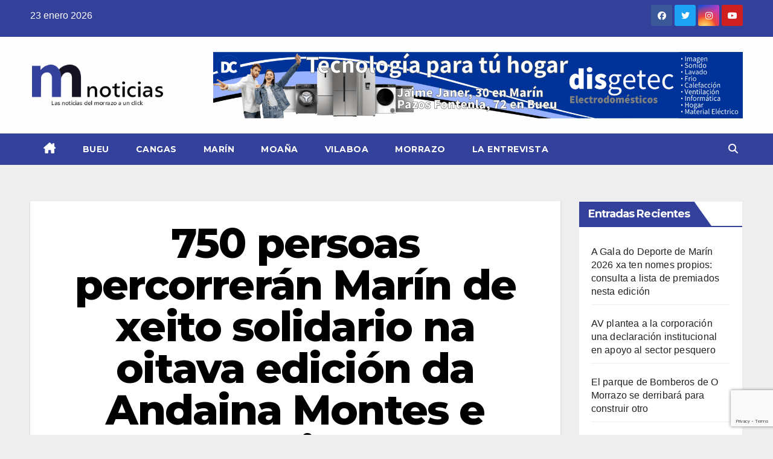

--- FILE ---
content_type: text/html; charset=UTF-8
request_url: https://morrazonoticias.com/750-persoas-percorreran-marin-de-xeito-solidario-na-oitava-edicion-da-andaina-montes-e-praias/
body_size: 23744
content:
<!DOCTYPE html>
<html lang="es">
<head>
<meta charset="UTF-8">
<meta name="viewport" content="width=device-width, initial-scale=1">
<link rel="profile" href="https://gmpg.org/xfn/11">
<style id="jetpack-boost-critical-css">@media all{@charset "UTF-8";ul{box-sizing:border-box}.screen-reader-text{clip:rect(1px,1px,1px,1px);word-wrap:normal!important;border:0;-webkit-clip-path:inset(50%);clip-path:inset(50%);height:1px;margin:-1px;overflow:hidden;padding:0;position:absolute;width:1px}}@media all{.screen-reader-text{clip:rect(1px,1px,1px,1px);position:absolute!important}}@media all{.navbar-wp .dropdown-menu.searchinner .btn{border:medium none;border-radius:0 4px 4px 0;height:40px;line-height:25px;padding:5px 15px}.mg-search-box .dropdown-toggle::after{display:none}.m-header{display:none}.mobilehomebtn{width:30px;text-align:center;line-height:30px;height:30px}#cancel-comment-reply-link,p a{text-decoration:underline}@media screen and (max-width:767px) and (min-width:240px){.mg-headwidget .navbar-wp .navbar-nav>li>a{position:relative;border-bottom:1px solid rgba(225,225,225,.4)}}@media (max-width:991.98px){.m-header{width:100%;padding-right:15px;padding-left:15px;display:flex;justify-content:space-between}}}@media all{.fa,.fab,.fas{-moz-osx-font-smoothing:grayscale;-webkit-font-smoothing:antialiased;display:inline-block;font-style:normal;font-variant:normal;text-rendering:auto;line-height:1}.fa-angle-up:before{content:""}.fa-bars:before{content:""}.fa-facebook:before{content:""}.fa-home:before{content:""}.fa-instagram:before{content:""}.fa-search:before{content:""}.fa-times:before{content:""}.fa-twitter:before{content:""}.fa-youtube:before{content:""}@font-face{font-family:"Font Awesome 5 Brands";font-style:normal;font-weight:400;font-display:auto}.fab{font-family:"Font Awesome 5 Brands"}@font-face{font-family:"Font Awesome 5 Free";font-style:normal;font-weight:400;font-display:auto}@font-face{font-family:"Font Awesome 5 Free";font-style:normal;font-weight:900;font-display:auto}.fa,.fas{font-family:"Font Awesome 5 Free"}.fa,.fas{font-weight:900}}@media all{.mg-headwidget .mg-head-detail{background:#008ec2}.mg-head-detail .info-left li{color:#fff}.site-description,.site-title a{color:#fff}.mg-headwidget .navbar-header .navbar-brand{color:#222}.mg-headwidget .navbar-wp .navbar-nav>li>a{color:#fff}.mg-headwidget .navbar-wp .navbar-nav>.active>a{color:#fff;background:#008ec2}.navbar-wp .dropdown-menu{background:#1f2024}.mg-search-box .btn{background:#008ec2;border-color:#008ec2;color:#fff}.mg-search-box a{color:#fff}.mobilehomebtn{background:#008ec2;color:#fff}.wrapper{background:#eee}body{color:#222}textarea{color:#9b9ea8;border-color:#eef3fb}button{background:#008ec2;border-color:#008ec2;color:#fff}a{color:#008ec2}.facebook{background:#3b5998;color:#fff}.twitter{background:#1da1f2;color:#fff}.instagram{color:#fff;background:radial-gradient(circle farthest-corner at 32% 106%,#ffe17d 0,#ffcd69 10%,#fa9137 28%,#eb4141 42%,transparent 82%),linear-gradient(135deg,#234bd7 12%,#c33cbe 58%)}.youtube{background:#cd201f;color:#fff}.ta_upscr{background:#008ec2;border-color:#008ec2;color:#fff!important}.form-control{border-color:#eef3fb}}@media all{.site-title{font-size:34px;margin-bottom:0;font-weight:700;font-family:Montserrat,sans-serif;letter-spacing:-.05em;line-height:1.3}.navbar-header .site-description{letter-spacing:1.2px;margin-bottom:0}.m-header{display:none}.mg-head-detail{padding:8px 0}.mg-head-detail .info-left{display:block;float:left;margin:0;padding:0}.mg-head-detail .info-left li{display:inline-block;margin-right:15px;padding:0;line-height:35px}.info-right{display:block;float:right;margin:0;padding:0}.info-right li{display:inline-block;padding:0}.mg-head-detail .info-right i{font-size:14px;padding-right:10px}.mg-nav-widget-area{padding-bottom:0}.mg-nav-widget-area .site-branding-text .site-title{margin-bottom:5px}.mg-nav-widget-area .header-ads{display:flex;justify-content:flex-end}.mg-headwidget .navbar-wp .navbar-nav>li>a{padding:10px 22px;font-size:14px;text-transform:uppercase;font-family:Montserrat,sans-serif}.navbar-wp .navbar-nav>li>a.homebtn span{font-size:20px;line-height:.98}.mg-nav-widget-area-back{background-position:center;background-size:cover;background-repeat:no-repeat}.mg-nav-widget-area-back .inner{width:100%;padding:25px 0}.mg-headwidget .navbar-brand{padding:0}.navbar-brand{font-size:26px;height:auto;line-height:25px;margin-right:50px;padding:15px 0;text-shadow:2px 2px 1px rgba(150,150,183,.18);display:inherit}.navbar-wp .navbar-nav>li>a{padding:30px 16px;margin-right:0;font-size:16px;letter-spacing:.5px;margin-bottom:0;font-weight:600;text-transform:capitalize;display:block}.navbar-wp .navbar-nav>.active>a{background:0 0}.navbar-wp .dropdown-menu{min-width:250px;padding:0;border:none;border-radius:0;z-index:10;right:auto;left:0}.navbar-wp .dropdown-menu.searchinner{left:inherit!important;right:0!important;padding:10px}.navbar-wp .dropdown-menu.searchinner .btn{border:medium none;border-radius:0 4px 4px 0;height:40px;line-height:25px;padding:5px 15px}.mg-search-box .dropdown-toggle::after{display:none}.mobilehomebtn{display:none;width:30px;text-align:center;line-height:30px;height:30px}body{padding:0;margin:0;font-family:"Work Sans",sans-serif;font-size:16px;-webkit-font-smoothing:antialiased;font-weight:400;line-height:30px;word-wrap:break-word}.container-fluid{padding-right:50px;padding-left:50px}input[type=search],textarea{border-radius:0;margin-bottom:20px;box-shadow:inherit;padding:6px 12px;line-height:40px;border-width:2px;border-style:solid;width:100%}button{padding:5px 35px;line-height:30px;border-radius:4px;font-weight:700;font-size:14px;border-width:1px;border-style:solid;box-shadow:0 2px 2px 0 rgba(0,0,0,.14),0 3px 1px -2px rgba(0,0,0,.2),0 1px 5px 0 rgba(0,0,0,.12)}input[type=checkbox]{margin-right:.5em;display:inline-block}input[type=checkbox]+label{font-weight:400;display:inline-block}.form-control{border-radius:0;margin-bottom:20px;box-shadow:inherit;padding:6px 12px;line-height:40px;border-width:2px;border-style:solid;height:40px}img{height:auto;max-width:100%}.btn{padding:2px 26px;line-height:30px;overflow:hidden;position:relative;border-radius:4px;font-weight:700;display:inline-block;border-width:2px;border-style:solid}#cancel-comment-reply-link{margin-left:10px}#cancel-comment-reply-link{text-decoration:underline}.mg-social{padding:0;margin:0}.mg-social li{display:inline-block!important;margin-right:0;border-bottom:none!important}.mg-social li span.icon-soci{display:inline-block;float:left;height:35px;line-height:35px;margin:0;text-align:center;width:35px;border-radius:3px}.mg-social li span.icon-soci i{font-size:14px;padding:0}.ta_upscr{bottom:2%;display:none;height:40px;opacity:1;overflow:hidden;position:fixed;right:10px;text-align:center;width:40px;z-index:9999;border-radius:3px;border-width:2px;border-style:solid;box-shadow:0 2px 2px 0 rgba(0,0,0,.14),0 3px 1px -2px rgba(0,0,0,.2),0 1px 5px 0 rgba(0,0,0,.12)}.ta_upscr i{font-size:16px;line-height:40px}.screen-reader-text{border:0;clip:rect(1px,1px,1px,1px);clip-path:inset(50%);height:1px;margin:-1px;overflow:hidden;padding:0;position:absolute!important;width:1px;word-wrap:normal!important}.m-header button[aria-expanded=false] .fa-bars:before{content:""}input[type=search],textarea{margin-bottom:15px}@media (max-width:991.98px){li.active.home{display:none}.m-header{width:100%;padding-right:15px;padding-left:15px;display:flex;justify-content:space-between}.mobilehomebtn{display:block}.m-header .navbar-toggler{margin-top:.5rem;margin-bottom:.5rem;padding:.5rem .75rem;box-shadow:none}}@media screen and (min-width:240px) and (max-width:767px){.mg-head-detail .info-left,.mg-head-detail .info-right{float:none;text-align:center}.navbar-brand{margin-right:unset}.navbar-wp .navbar-nav>li>a{padding:10px 16px}.navbar-wp .navbar-nav>.active>a{border-bottom:none}.mg-headwidget .navbar-wp .navbar-nav>li>a{padding:12px 16px}.text-center-xs{text-align:center}li.active.home{display:none}}@media (max-width:576px){.mg-nav-widget-area .header-ads{padding-top:10px}}@media (min-width:768px) and (max-width:991px){.navbar-header{float:none}}@media only screen and (min-width:320px) and (max-width:480px){.mg-head-detail .info-left{float:none;text-align:center;margin:0;float:none}.mg-head-detail .info-right{float:none;text-align:center;margin:0;float:none}.navbar-wp .navbar-nav>li>a{padding:12px}.navbar-wp .mg-search-box{float:left}}@media screen and (min-width:240px) and (max-width:1179px){.container-fluid{padding-right:15px;padding-left:15px}}@media (min-width:508px) and (max-width:991px){.mg-nav-widget-area .site-title a{font-size:31px}.mg-nav-widget-area .site-branding-text .site-title a{font-size:30px}}@media only screen and (max-width:640px){.mg-nav-widget-area .site-branding-text .site-title a{font-size:30px}}}@media all{*,::after,::before{box-sizing:border-box}html{font-family:sans-serif;line-height:1.15;-webkit-text-size-adjust:100%}header{display:block}body{margin:0;font-family:-apple-system,BlinkMacSystemFont,"Segoe UI",Roboto,"Helvetica Neue",Arial,"Noto Sans",sans-serif,"Apple Color Emoji","Segoe UI Emoji","Segoe UI Symbol","Noto Color Emoji";font-size:1rem;font-weight:400;line-height:1.5;color:#212529;text-align:left;background-color:#fff}p{margin-top:0;margin-bottom:1rem}ul{margin-top:0;margin-bottom:1rem}a{color:#007bff;text-decoration:none;background-color:transparent}img{vertical-align:middle;border-style:none}svg{overflow:hidden;vertical-align:middle}label{display:inline-block;margin-bottom:.5rem}button{border-radius:0}button,input,textarea{margin:0;font-family:inherit;font-size:inherit;line-height:inherit}button,input{overflow:visible}button{text-transform:none}[type=button],[type=submit],button{-webkit-appearance:button}input[type=checkbox]{box-sizing:border-box;padding:0}textarea{overflow:auto;resize:vertical}[type=search]{outline-offset:-2px;-webkit-appearance:none}summary{display:list-item}.container-fluid{width:100%;padding-right:15px;padding-left:15px;margin-right:auto;margin-left:auto}.row{display:-ms-flexbox;display:flex;-ms-flex-wrap:wrap;flex-wrap:wrap;margin-right:-15px;margin-left:-15px}.col-md-3,.col-md-6,.col-md-9,.col-sm-4{position:relative;width:100%;padding-right:15px;padding-left:15px}@media (min-width:576px){.col-sm-4{-ms-flex:0 0 33.333333%;flex:0 0 33.333333%;max-width:33.333333%}}@media (min-width:768px){.col-md-3{-ms-flex:0 0 25%;flex:0 0 25%;max-width:25%}.col-md-6{-ms-flex:0 0 50%;flex:0 0 50%;max-width:50%}.col-md-9{-ms-flex:0 0 75%;flex:0 0 75%;max-width:75%}}.form-control{display:block;width:100%;height:calc(1.5em + .75rem + 2px);padding:.375rem .75rem;font-size:1rem;font-weight:400;line-height:1.5;color:#495057;background-color:#fff;background-clip:padding-box;border:1px solid #ced4da;border-radius:.25rem}.form-control::-webkit-input-placeholder{color:#6c757d;opacity:1}.form-control::-moz-placeholder{color:#6c757d;opacity:1}.form-control:-ms-input-placeholder{color:#6c757d;opacity:1}.form-control::-ms-input-placeholder{color:#6c757d;opacity:1}.form-control::placeholder{color:#6c757d;opacity:1}.btn{display:inline-block;font-weight:400;color:#212529;text-align:center;vertical-align:middle;background-color:transparent;border:1px solid transparent;padding:.375rem .75rem;font-size:1rem;line-height:1.5;border-radius:.25rem}.collapse:not(.show){display:none}.dropdown{position:relative}.dropdown-toggle{white-space:nowrap}.dropdown-toggle::after{display:inline-block;margin-left:.255em;vertical-align:.255em;content:"";border-top:.3em solid;border-right:.3em solid transparent;border-bottom:0;border-left:.3em solid transparent}.dropdown-menu{position:absolute;top:100%;left:0;z-index:1000;display:none;float:left;min-width:10rem;padding:.5rem 0;margin:.125rem 0 0;font-size:1rem;color:#212529;text-align:left;list-style:none;background-color:#fff;background-clip:padding-box;border:1px solid rgba(0,0,0,.15);border-radius:.25rem}.input-group{position:relative;display:-ms-flexbox;display:flex;-ms-flex-wrap:wrap;flex-wrap:wrap;-ms-flex-align:stretch;align-items:stretch;width:100%}.input-group>.form-control{position:relative;-ms-flex:1 1 0%;flex:1 1 0%;min-width:0;margin-bottom:0}.input-group>.form-control:not(:last-child){border-top-right-radius:0;border-bottom-right-radius:0}.nav{display:-ms-flexbox;display:flex;-ms-flex-wrap:wrap;flex-wrap:wrap;padding-left:0;margin-bottom:0;list-style:none}.nav-link{display:block;padding:.5rem 1rem}.navbar-brand{display:inline-block;padding-top:.3125rem;padding-bottom:.3125rem;margin-right:1rem;font-size:1.25rem;line-height:inherit;white-space:nowrap}.navbar-nav{display:-ms-flexbox;display:flex;-ms-flex-direction:column;flex-direction:column;padding-left:0;margin-bottom:0;list-style:none}.navbar-nav .nav-link{padding-right:0;padding-left:0}.navbar-collapse{-ms-flex-preferred-size:100%;flex-basis:100%;-ms-flex-positive:1;flex-grow:1;-ms-flex-align:center;align-items:center}.navbar-toggler{padding:.25rem .75rem;font-size:1.25rem;line-height:1;background-color:transparent;border:1px solid transparent;border-radius:.25rem}@media (min-width:992px){.navbar-expand-lg .navbar-nav{-ms-flex-direction:row;flex-direction:row}.navbar-expand-lg .navbar-nav .nav-link{padding-right:.5rem;padding-left:.5rem}.navbar-expand-lg .navbar-collapse{display:-ms-flexbox!important;display:flex!important;-ms-flex-preferred-size:auto;flex-basis:auto}.navbar-expand-lg .navbar-toggler{display:none}}.clearfix::after{display:block;clear:both;content:""}.d-none{display:none!important}@media (min-width:768px){.d-md-block{display:block!important}}@media (min-width:992px){.d-lg-block{display:block!important}}.align-items-center{-ms-flex-align:center!important;align-items:center!important}.position-relative{position:relative!important}.my-2{margin-top:.5rem!important}.my-2{margin-bottom:.5rem!important}.pr-2{padding-right:.5rem!important}.pr-3{padding-right:1rem!important}.pl-3{padding-left:1rem!important}.mr-auto{margin-right:auto!important}.ml-auto{margin-left:auto!important}@media (min-width:992px){.my-lg-0{margin-top:0!important}.my-lg-0{margin-bottom:0!important}}}</style>
	  <meta name='robots' content='index, follow, max-image-preview:large, max-snippet:-1, max-video-preview:-1' />

	<!-- This site is optimized with the Yoast SEO plugin v26.5 - https://yoast.com/wordpress/plugins/seo/ -->
	<title>750 persoas percorrerán Marín de xeito solidario na oitava edición da Andaina Montes e Praias - MORRAZO NOTICIAS</title>
	<link rel="canonical" href="https://morrazonoticias.com/750-persoas-percorreran-marin-de-xeito-solidario-na-oitava-edicion-da-andaina-montes-e-praias/" />
	<meta property="og:locale" content="es_ES" />
	<meta property="og:type" content="article" />
	<meta property="og:title" content="750 persoas percorrerán Marín de xeito solidario na oitava edición da Andaina Montes e Praias - MORRAZO NOTICIAS" />
	<meta property="og:description" content="A inscrición xa está completa e a novidade con respecto a outros anos é que desta vez o percorrido incluirá o interior da Escola Naval Militar A VIII Andaina Montes e Praias de Marín xa ten súa inscrición completa. 750 persoas camiñarán polo medio da nosa vila, vendo espectaculares paraxes e desfrutando do ocio e [&hellip;]" />
	<meta property="og:url" content="https://morrazonoticias.com/750-persoas-percorreran-marin-de-xeito-solidario-na-oitava-edicion-da-andaina-montes-e-praias/" />
	<meta property="og:site_name" content="MORRAZO NOTICIAS" />
	<meta property="article:publisher" content="https://www.facebook.com/MorrazoNoticias/" />
	<meta property="article:published_time" content="2023-02-23T18:43:13+00:00" />
	<meta property="og:image" content="https://morrazonoticias.com/wp-content/uploads/2023/02/VIII-Andaina-Montes-e-Praias-presentacion.jpeg" />
	<meta property="og:image:width" content="2048" />
	<meta property="og:image:height" content="1536" />
	<meta property="og:image:type" content="image/jpeg" />
	<meta name="author" content="Redacción" />
	<meta name="twitter:card" content="summary_large_image" />
	<meta name="twitter:creator" content="@morrazonoticias" />
	<meta name="twitter:site" content="@morrazonoticias" />
	<meta name="twitter:label1" content="Escrito por" />
	<meta name="twitter:data1" content="Redacción" />
	<meta name="twitter:label2" content="Tiempo de lectura" />
	<meta name="twitter:data2" content="2 minutos" />
	<script data-jetpack-boost="ignore" type="application/ld+json" class="yoast-schema-graph">{"@context":"https://schema.org","@graph":[{"@type":"Article","@id":"https://morrazonoticias.com/750-persoas-percorreran-marin-de-xeito-solidario-na-oitava-edicion-da-andaina-montes-e-praias/#article","isPartOf":{"@id":"https://morrazonoticias.com/750-persoas-percorreran-marin-de-xeito-solidario-na-oitava-edicion-da-andaina-montes-e-praias/"},"author":{"name":"Redacción","@id":"https://morrazonoticias.com/#/schema/person/59f1efce98ac0b6a2adf1b8f1b8ef302"},"headline":"750 persoas percorrerán Marín de xeito solidario na oitava edición da Andaina Montes e Praias","datePublished":"2023-02-23T18:43:13+00:00","mainEntityOfPage":{"@id":"https://morrazonoticias.com/750-persoas-percorreran-marin-de-xeito-solidario-na-oitava-edicion-da-andaina-montes-e-praias/"},"wordCount":317,"commentCount":0,"publisher":{"@id":"https://morrazonoticias.com/#organization"},"image":{"@id":"https://morrazonoticias.com/750-persoas-percorreran-marin-de-xeito-solidario-na-oitava-edicion-da-andaina-montes-e-praias/#primaryimage"},"thumbnailUrl":"https://morrazonoticias.com/wp-content/uploads/2023/02/VIII-Andaina-Montes-e-Praias-presentacion.jpeg","articleSection":["Marin"],"inLanguage":"es","potentialAction":[{"@type":"CommentAction","name":"Comment","target":["https://morrazonoticias.com/750-persoas-percorreran-marin-de-xeito-solidario-na-oitava-edicion-da-andaina-montes-e-praias/#respond"]}]},{"@type":"WebPage","@id":"https://morrazonoticias.com/750-persoas-percorreran-marin-de-xeito-solidario-na-oitava-edicion-da-andaina-montes-e-praias/","url":"https://morrazonoticias.com/750-persoas-percorreran-marin-de-xeito-solidario-na-oitava-edicion-da-andaina-montes-e-praias/","name":"750 persoas percorrerán Marín de xeito solidario na oitava edición da Andaina Montes e Praias - MORRAZO NOTICIAS","isPartOf":{"@id":"https://morrazonoticias.com/#website"},"primaryImageOfPage":{"@id":"https://morrazonoticias.com/750-persoas-percorreran-marin-de-xeito-solidario-na-oitava-edicion-da-andaina-montes-e-praias/#primaryimage"},"image":{"@id":"https://morrazonoticias.com/750-persoas-percorreran-marin-de-xeito-solidario-na-oitava-edicion-da-andaina-montes-e-praias/#primaryimage"},"thumbnailUrl":"https://morrazonoticias.com/wp-content/uploads/2023/02/VIII-Andaina-Montes-e-Praias-presentacion.jpeg","datePublished":"2023-02-23T18:43:13+00:00","breadcrumb":{"@id":"https://morrazonoticias.com/750-persoas-percorreran-marin-de-xeito-solidario-na-oitava-edicion-da-andaina-montes-e-praias/#breadcrumb"},"inLanguage":"es","potentialAction":[{"@type":"ReadAction","target":["https://morrazonoticias.com/750-persoas-percorreran-marin-de-xeito-solidario-na-oitava-edicion-da-andaina-montes-e-praias/"]}]},{"@type":"ImageObject","inLanguage":"es","@id":"https://morrazonoticias.com/750-persoas-percorreran-marin-de-xeito-solidario-na-oitava-edicion-da-andaina-montes-e-praias/#primaryimage","url":"https://morrazonoticias.com/wp-content/uploads/2023/02/VIII-Andaina-Montes-e-Praias-presentacion.jpeg","contentUrl":"https://morrazonoticias.com/wp-content/uploads/2023/02/VIII-Andaina-Montes-e-Praias-presentacion.jpeg","width":2048,"height":1536,"caption":"Presentación da andaina ás portas da Escola Naval de Marín."},{"@type":"BreadcrumbList","@id":"https://morrazonoticias.com/750-persoas-percorreran-marin-de-xeito-solidario-na-oitava-edicion-da-andaina-montes-e-praias/#breadcrumb","itemListElement":[{"@type":"ListItem","position":1,"name":"Portada","item":"https://morrazonoticias.com/"},{"@type":"ListItem","position":2,"name":"750 persoas percorrerán Marín de xeito solidario na oitava edición da Andaina Montes e Praias"}]},{"@type":"WebSite","@id":"https://morrazonoticias.com/#website","url":"https://morrazonoticias.com/","name":"Noticias del Morrazo","description":"","publisher":{"@id":"https://morrazonoticias.com/#organization"},"alternateName":"Noticias del Morrazo","potentialAction":[{"@type":"SearchAction","target":{"@type":"EntryPoint","urlTemplate":"https://morrazonoticias.com/?s={search_term_string}"},"query-input":{"@type":"PropertyValueSpecification","valueRequired":true,"valueName":"search_term_string"}}],"inLanguage":"es"},{"@type":"Organization","@id":"https://morrazonoticias.com/#organization","name":"Noticias del Morrazo","alternateName":"Noticias del Morrazo","url":"https://morrazonoticias.com/","logo":{"@type":"ImageObject","inLanguage":"es","@id":"https://morrazonoticias.com/#/schema/logo/image/","url":"https://morrazonoticias.com/wp-content/uploads/2025/12/cropped-LOGO-WEB-INICIO-sin-fondo.png","contentUrl":"https://morrazonoticias.com/wp-content/uploads/2025/12/cropped-LOGO-WEB-INICIO-sin-fondo.png","width":300,"height":112,"caption":"Noticias del Morrazo"},"image":{"@id":"https://morrazonoticias.com/#/schema/logo/image/"},"sameAs":["https://www.facebook.com/MorrazoNoticias/","https://x.com/morrazonoticias","https://www.instagram.com/Morrazo_Noticias/","https://www.youtube.com/@morrazonoticias3530"]},{"@type":"Person","@id":"https://morrazonoticias.com/#/schema/person/59f1efce98ac0b6a2adf1b8f1b8ef302","name":"Redacción","image":{"@type":"ImageObject","inLanguage":"es","@id":"https://morrazonoticias.com/#/schema/person/image/","url":"https://secure.gravatar.com/avatar/8c22d911bdebdaf0534a5932321232625781b40065d35530aafe1a1507b2ba26?s=96&d=mm&r=g","contentUrl":"https://secure.gravatar.com/avatar/8c22d911bdebdaf0534a5932321232625781b40065d35530aafe1a1507b2ba26?s=96&d=mm&r=g","caption":"Redacción"},"sameAs":["https://morrazonoticias.com"],"url":"https://morrazonoticias.com/author/silvia/"}]}</script>
	<!-- / Yoast SEO plugin. -->


<link rel='dns-prefetch' href='//fonts.googleapis.com' />
<link rel="alternate" type="application/rss+xml" title="MORRAZO NOTICIAS &raquo; Feed" href="https://morrazonoticias.com/feed/" />
<link rel="alternate" type="application/rss+xml" title="MORRAZO NOTICIAS &raquo; Feed de los comentarios" href="https://morrazonoticias.com/comments/feed/" />
<link rel="alternate" type="application/rss+xml" title="MORRAZO NOTICIAS &raquo; Comentario 750 persoas percorrerán Marín de xeito solidario na oitava edición da Andaina Montes e Praias del feed" href="https://morrazonoticias.com/750-persoas-percorreran-marin-de-xeito-solidario-na-oitava-edicion-da-andaina-montes-e-praias/feed/" />
<link rel="alternate" title="oEmbed (JSON)" type="application/json+oembed" href="https://morrazonoticias.com/wp-json/oembed/1.0/embed?url=https%3A%2F%2Fmorrazonoticias.com%2F750-persoas-percorreran-marin-de-xeito-solidario-na-oitava-edicion-da-andaina-montes-e-praias%2F" />
<link rel="alternate" title="oEmbed (XML)" type="text/xml+oembed" href="https://morrazonoticias.com/wp-json/oembed/1.0/embed?url=https%3A%2F%2Fmorrazonoticias.com%2F750-persoas-percorreran-marin-de-xeito-solidario-na-oitava-edicion-da-andaina-montes-e-praias%2F&#038;format=xml" />
		<style>
			.lazyload,
			.lazyloading {
				max-width: 100%;
			}
		</style>
		<noscript><link rel='stylesheet' id='all-css-c7bcdda430a0976c7f7d7e4bd18815ac' href='https://morrazonoticias.com/wp-content/boost-cache/static/224e7576bc.min.css' type='text/css' media='all' /></noscript><link rel='stylesheet' id='all-css-c7bcdda430a0976c7f7d7e4bd18815ac' href='https://morrazonoticias.com/wp-content/boost-cache/static/224e7576bc.min.css' type='text/css' media="not all" data-media="all" onload="this.media=this.dataset.media; delete this.dataset.media; this.removeAttribute( 'onload' );" />
<style id='wp-polls-inline-css'>
.wp-polls .pollbar {
	margin: 1px;
	font-size: 6px;
	line-height: 8px;
	height: 8px;
	background-image: url('https://morrazonoticias.com/wp-content/plugins/wp-polls/images/default/pollbg.gif');
	border: 1px solid #c8c8c8;
}

/*# sourceURL=wp-polls-inline-css */
</style>
<style id='wp-img-auto-sizes-contain-inline-css'>
img:is([sizes=auto i],[sizes^="auto," i]){contain-intrinsic-size:3000px 1500px}
/*# sourceURL=wp-img-auto-sizes-contain-inline-css */
</style>
<style id='wp-emoji-styles-inline-css'>

	img.wp-smiley, img.emoji {
		display: inline !important;
		border: none !important;
		box-shadow: none !important;
		height: 1em !important;
		width: 1em !important;
		margin: 0 0.07em !important;
		vertical-align: -0.1em !important;
		background: none !important;
		padding: 0 !important;
	}
/*# sourceURL=wp-emoji-styles-inline-css */
</style>
<style id='wp-block-library-inline-css'>
:root{--wp-block-synced-color:#7a00df;--wp-block-synced-color--rgb:122,0,223;--wp-bound-block-color:var(--wp-block-synced-color);--wp-editor-canvas-background:#ddd;--wp-admin-theme-color:#007cba;--wp-admin-theme-color--rgb:0,124,186;--wp-admin-theme-color-darker-10:#006ba1;--wp-admin-theme-color-darker-10--rgb:0,107,160.5;--wp-admin-theme-color-darker-20:#005a87;--wp-admin-theme-color-darker-20--rgb:0,90,135;--wp-admin-border-width-focus:2px}@media (min-resolution:192dpi){:root{--wp-admin-border-width-focus:1.5px}}.wp-element-button{cursor:pointer}:root .has-very-light-gray-background-color{background-color:#eee}:root .has-very-dark-gray-background-color{background-color:#313131}:root .has-very-light-gray-color{color:#eee}:root .has-very-dark-gray-color{color:#313131}:root .has-vivid-green-cyan-to-vivid-cyan-blue-gradient-background{background:linear-gradient(135deg,#00d084,#0693e3)}:root .has-purple-crush-gradient-background{background:linear-gradient(135deg,#34e2e4,#4721fb 50%,#ab1dfe)}:root .has-hazy-dawn-gradient-background{background:linear-gradient(135deg,#faaca8,#dad0ec)}:root .has-subdued-olive-gradient-background{background:linear-gradient(135deg,#fafae1,#67a671)}:root .has-atomic-cream-gradient-background{background:linear-gradient(135deg,#fdd79a,#004a59)}:root .has-nightshade-gradient-background{background:linear-gradient(135deg,#330968,#31cdcf)}:root .has-midnight-gradient-background{background:linear-gradient(135deg,#020381,#2874fc)}:root{--wp--preset--font-size--normal:16px;--wp--preset--font-size--huge:42px}.has-regular-font-size{font-size:1em}.has-larger-font-size{font-size:2.625em}.has-normal-font-size{font-size:var(--wp--preset--font-size--normal)}.has-huge-font-size{font-size:var(--wp--preset--font-size--huge)}.has-text-align-center{text-align:center}.has-text-align-left{text-align:left}.has-text-align-right{text-align:right}.has-fit-text{white-space:nowrap!important}#end-resizable-editor-section{display:none}.aligncenter{clear:both}.items-justified-left{justify-content:flex-start}.items-justified-center{justify-content:center}.items-justified-right{justify-content:flex-end}.items-justified-space-between{justify-content:space-between}.screen-reader-text{border:0;clip-path:inset(50%);height:1px;margin:-1px;overflow:hidden;padding:0;position:absolute;width:1px;word-wrap:normal!important}.screen-reader-text:focus{background-color:#ddd;clip-path:none;color:#444;display:block;font-size:1em;height:auto;left:5px;line-height:normal;padding:15px 23px 14px;text-decoration:none;top:5px;width:auto;z-index:100000}html :where(.has-border-color){border-style:solid}html :where([style*=border-top-color]){border-top-style:solid}html :where([style*=border-right-color]){border-right-style:solid}html :where([style*=border-bottom-color]){border-bottom-style:solid}html :where([style*=border-left-color]){border-left-style:solid}html :where([style*=border-width]){border-style:solid}html :where([style*=border-top-width]){border-top-style:solid}html :where([style*=border-right-width]){border-right-style:solid}html :where([style*=border-bottom-width]){border-bottom-style:solid}html :where([style*=border-left-width]){border-left-style:solid}html :where(img[class*=wp-image-]){height:auto;max-width:100%}:where(figure){margin:0 0 1em}html :where(.is-position-sticky){--wp-admin--admin-bar--position-offset:var(--wp-admin--admin-bar--height,0px)}@media screen and (max-width:600px){html :where(.is-position-sticky){--wp-admin--admin-bar--position-offset:0px}}

/*# sourceURL=wp-block-library-inline-css */
</style><style id='wp-block-image-inline-css'>
.wp-block-image>a,.wp-block-image>figure>a{display:inline-block}.wp-block-image img{box-sizing:border-box;height:auto;max-width:100%;vertical-align:bottom}@media not (prefers-reduced-motion){.wp-block-image img.hide{visibility:hidden}.wp-block-image img.show{animation:show-content-image .4s}}.wp-block-image[style*=border-radius] img,.wp-block-image[style*=border-radius]>a{border-radius:inherit}.wp-block-image.has-custom-border img{box-sizing:border-box}.wp-block-image.aligncenter{text-align:center}.wp-block-image.alignfull>a,.wp-block-image.alignwide>a{width:100%}.wp-block-image.alignfull img,.wp-block-image.alignwide img{height:auto;width:100%}.wp-block-image .aligncenter,.wp-block-image .alignleft,.wp-block-image .alignright,.wp-block-image.aligncenter,.wp-block-image.alignleft,.wp-block-image.alignright{display:table}.wp-block-image .aligncenter>figcaption,.wp-block-image .alignleft>figcaption,.wp-block-image .alignright>figcaption,.wp-block-image.aligncenter>figcaption,.wp-block-image.alignleft>figcaption,.wp-block-image.alignright>figcaption{caption-side:bottom;display:table-caption}.wp-block-image .alignleft{float:left;margin:.5em 1em .5em 0}.wp-block-image .alignright{float:right;margin:.5em 0 .5em 1em}.wp-block-image .aligncenter{margin-left:auto;margin-right:auto}.wp-block-image :where(figcaption){margin-bottom:1em;margin-top:.5em}.wp-block-image.is-style-circle-mask img{border-radius:9999px}@supports ((-webkit-mask-image:none) or (mask-image:none)) or (-webkit-mask-image:none){.wp-block-image.is-style-circle-mask img{border-radius:0;-webkit-mask-image:url('data:image/svg+xml;utf8,<svg viewBox="0 0 100 100" xmlns="http://www.w3.org/2000/svg"><circle cx="50" cy="50" r="50"/></svg>');mask-image:url('data:image/svg+xml;utf8,<svg viewBox="0 0 100 100" xmlns="http://www.w3.org/2000/svg"><circle cx="50" cy="50" r="50"/></svg>');mask-mode:alpha;-webkit-mask-position:center;mask-position:center;-webkit-mask-repeat:no-repeat;mask-repeat:no-repeat;-webkit-mask-size:contain;mask-size:contain}}:root :where(.wp-block-image.is-style-rounded img,.wp-block-image .is-style-rounded img){border-radius:9999px}.wp-block-image figure{margin:0}.wp-lightbox-container{display:flex;flex-direction:column;position:relative}.wp-lightbox-container img{cursor:zoom-in}.wp-lightbox-container img:hover+button{opacity:1}.wp-lightbox-container button{align-items:center;backdrop-filter:blur(16px) saturate(180%);background-color:#5a5a5a40;border:none;border-radius:4px;cursor:zoom-in;display:flex;height:20px;justify-content:center;opacity:0;padding:0;position:absolute;right:16px;text-align:center;top:16px;width:20px;z-index:100}@media not (prefers-reduced-motion){.wp-lightbox-container button{transition:opacity .2s ease}}.wp-lightbox-container button:focus-visible{outline:3px auto #5a5a5a40;outline:3px auto -webkit-focus-ring-color;outline-offset:3px}.wp-lightbox-container button:hover{cursor:pointer;opacity:1}.wp-lightbox-container button:focus{opacity:1}.wp-lightbox-container button:focus,.wp-lightbox-container button:hover,.wp-lightbox-container button:not(:hover):not(:active):not(.has-background){background-color:#5a5a5a40;border:none}.wp-lightbox-overlay{box-sizing:border-box;cursor:zoom-out;height:100vh;left:0;overflow:hidden;position:fixed;top:0;visibility:hidden;width:100%;z-index:100000}.wp-lightbox-overlay .close-button{align-items:center;cursor:pointer;display:flex;justify-content:center;min-height:40px;min-width:40px;padding:0;position:absolute;right:calc(env(safe-area-inset-right) + 16px);top:calc(env(safe-area-inset-top) + 16px);z-index:5000000}.wp-lightbox-overlay .close-button:focus,.wp-lightbox-overlay .close-button:hover,.wp-lightbox-overlay .close-button:not(:hover):not(:active):not(.has-background){background:none;border:none}.wp-lightbox-overlay .lightbox-image-container{height:var(--wp--lightbox-container-height);left:50%;overflow:hidden;position:absolute;top:50%;transform:translate(-50%,-50%);transform-origin:top left;width:var(--wp--lightbox-container-width);z-index:9999999999}.wp-lightbox-overlay .wp-block-image{align-items:center;box-sizing:border-box;display:flex;height:100%;justify-content:center;margin:0;position:relative;transform-origin:0 0;width:100%;z-index:3000000}.wp-lightbox-overlay .wp-block-image img{height:var(--wp--lightbox-image-height);min-height:var(--wp--lightbox-image-height);min-width:var(--wp--lightbox-image-width);width:var(--wp--lightbox-image-width)}.wp-lightbox-overlay .wp-block-image figcaption{display:none}.wp-lightbox-overlay button{background:none;border:none}.wp-lightbox-overlay .scrim{background-color:#fff;height:100%;opacity:.9;position:absolute;width:100%;z-index:2000000}.wp-lightbox-overlay.active{visibility:visible}@media not (prefers-reduced-motion){.wp-lightbox-overlay.active{animation:turn-on-visibility .25s both}.wp-lightbox-overlay.active img{animation:turn-on-visibility .35s both}.wp-lightbox-overlay.show-closing-animation:not(.active){animation:turn-off-visibility .35s both}.wp-lightbox-overlay.show-closing-animation:not(.active) img{animation:turn-off-visibility .25s both}.wp-lightbox-overlay.zoom.active{animation:none;opacity:1;visibility:visible}.wp-lightbox-overlay.zoom.active .lightbox-image-container{animation:lightbox-zoom-in .4s}.wp-lightbox-overlay.zoom.active .lightbox-image-container img{animation:none}.wp-lightbox-overlay.zoom.active .scrim{animation:turn-on-visibility .4s forwards}.wp-lightbox-overlay.zoom.show-closing-animation:not(.active){animation:none}.wp-lightbox-overlay.zoom.show-closing-animation:not(.active) .lightbox-image-container{animation:lightbox-zoom-out .4s}.wp-lightbox-overlay.zoom.show-closing-animation:not(.active) .lightbox-image-container img{animation:none}.wp-lightbox-overlay.zoom.show-closing-animation:not(.active) .scrim{animation:turn-off-visibility .4s forwards}}@keyframes show-content-image{0%{visibility:hidden}99%{visibility:hidden}to{visibility:visible}}@keyframes turn-on-visibility{0%{opacity:0}to{opacity:1}}@keyframes turn-off-visibility{0%{opacity:1;visibility:visible}99%{opacity:0;visibility:visible}to{opacity:0;visibility:hidden}}@keyframes lightbox-zoom-in{0%{transform:translate(calc((-100vw + var(--wp--lightbox-scrollbar-width))/2 + var(--wp--lightbox-initial-left-position)),calc(-50vh + var(--wp--lightbox-initial-top-position))) scale(var(--wp--lightbox-scale))}to{transform:translate(-50%,-50%) scale(1)}}@keyframes lightbox-zoom-out{0%{transform:translate(-50%,-50%) scale(1);visibility:visible}99%{visibility:visible}to{transform:translate(calc((-100vw + var(--wp--lightbox-scrollbar-width))/2 + var(--wp--lightbox-initial-left-position)),calc(-50vh + var(--wp--lightbox-initial-top-position))) scale(var(--wp--lightbox-scale));visibility:hidden}}
/*# sourceURL=https://morrazonoticias.com/wp-includes/blocks/image/style.min.css */
</style>
<style id='wp-block-image-theme-inline-css'>
:root :where(.wp-block-image figcaption){color:#555;font-size:13px;text-align:center}.is-dark-theme :root :where(.wp-block-image figcaption){color:#ffffffa6}.wp-block-image{margin:0 0 1em}
/*# sourceURL=https://morrazonoticias.com/wp-includes/blocks/image/theme.min.css */
</style>
<style id='global-styles-inline-css'>
:root{--wp--preset--aspect-ratio--square: 1;--wp--preset--aspect-ratio--4-3: 4/3;--wp--preset--aspect-ratio--3-4: 3/4;--wp--preset--aspect-ratio--3-2: 3/2;--wp--preset--aspect-ratio--2-3: 2/3;--wp--preset--aspect-ratio--16-9: 16/9;--wp--preset--aspect-ratio--9-16: 9/16;--wp--preset--color--black: #000000;--wp--preset--color--cyan-bluish-gray: #abb8c3;--wp--preset--color--white: #ffffff;--wp--preset--color--pale-pink: #f78da7;--wp--preset--color--vivid-red: #cf2e2e;--wp--preset--color--luminous-vivid-orange: #ff6900;--wp--preset--color--luminous-vivid-amber: #fcb900;--wp--preset--color--light-green-cyan: #7bdcb5;--wp--preset--color--vivid-green-cyan: #00d084;--wp--preset--color--pale-cyan-blue: #8ed1fc;--wp--preset--color--vivid-cyan-blue: #0693e3;--wp--preset--color--vivid-purple: #9b51e0;--wp--preset--gradient--vivid-cyan-blue-to-vivid-purple: linear-gradient(135deg,rgb(6,147,227) 0%,rgb(155,81,224) 100%);--wp--preset--gradient--light-green-cyan-to-vivid-green-cyan: linear-gradient(135deg,rgb(122,220,180) 0%,rgb(0,208,130) 100%);--wp--preset--gradient--luminous-vivid-amber-to-luminous-vivid-orange: linear-gradient(135deg,rgb(252,185,0) 0%,rgb(255,105,0) 100%);--wp--preset--gradient--luminous-vivid-orange-to-vivid-red: linear-gradient(135deg,rgb(255,105,0) 0%,rgb(207,46,46) 100%);--wp--preset--gradient--very-light-gray-to-cyan-bluish-gray: linear-gradient(135deg,rgb(238,238,238) 0%,rgb(169,184,195) 100%);--wp--preset--gradient--cool-to-warm-spectrum: linear-gradient(135deg,rgb(74,234,220) 0%,rgb(151,120,209) 20%,rgb(207,42,186) 40%,rgb(238,44,130) 60%,rgb(251,105,98) 80%,rgb(254,248,76) 100%);--wp--preset--gradient--blush-light-purple: linear-gradient(135deg,rgb(255,206,236) 0%,rgb(152,150,240) 100%);--wp--preset--gradient--blush-bordeaux: linear-gradient(135deg,rgb(254,205,165) 0%,rgb(254,45,45) 50%,rgb(107,0,62) 100%);--wp--preset--gradient--luminous-dusk: linear-gradient(135deg,rgb(255,203,112) 0%,rgb(199,81,192) 50%,rgb(65,88,208) 100%);--wp--preset--gradient--pale-ocean: linear-gradient(135deg,rgb(255,245,203) 0%,rgb(182,227,212) 50%,rgb(51,167,181) 100%);--wp--preset--gradient--electric-grass: linear-gradient(135deg,rgb(202,248,128) 0%,rgb(113,206,126) 100%);--wp--preset--gradient--midnight: linear-gradient(135deg,rgb(2,3,129) 0%,rgb(40,116,252) 100%);--wp--preset--font-size--small: 13px;--wp--preset--font-size--medium: 20px;--wp--preset--font-size--large: 36px;--wp--preset--font-size--x-large: 42px;--wp--preset--spacing--20: 0.44rem;--wp--preset--spacing--30: 0.67rem;--wp--preset--spacing--40: 1rem;--wp--preset--spacing--50: 1.5rem;--wp--preset--spacing--60: 2.25rem;--wp--preset--spacing--70: 3.38rem;--wp--preset--spacing--80: 5.06rem;--wp--preset--shadow--natural: 6px 6px 9px rgba(0, 0, 0, 0.2);--wp--preset--shadow--deep: 12px 12px 50px rgba(0, 0, 0, 0.4);--wp--preset--shadow--sharp: 6px 6px 0px rgba(0, 0, 0, 0.2);--wp--preset--shadow--outlined: 6px 6px 0px -3px rgb(255, 255, 255), 6px 6px rgb(0, 0, 0);--wp--preset--shadow--crisp: 6px 6px 0px rgb(0, 0, 0);}:root :where(.is-layout-flow) > :first-child{margin-block-start: 0;}:root :where(.is-layout-flow) > :last-child{margin-block-end: 0;}:root :where(.is-layout-flow) > *{margin-block-start: 24px;margin-block-end: 0;}:root :where(.is-layout-constrained) > :first-child{margin-block-start: 0;}:root :where(.is-layout-constrained) > :last-child{margin-block-end: 0;}:root :where(.is-layout-constrained) > *{margin-block-start: 24px;margin-block-end: 0;}:root :where(.is-layout-flex){gap: 24px;}:root :where(.is-layout-grid){gap: 24px;}body .is-layout-flex{display: flex;}.is-layout-flex{flex-wrap: wrap;align-items: center;}.is-layout-flex > :is(*, div){margin: 0;}body .is-layout-grid{display: grid;}.is-layout-grid > :is(*, div){margin: 0;}.has-black-color{color: var(--wp--preset--color--black) !important;}.has-cyan-bluish-gray-color{color: var(--wp--preset--color--cyan-bluish-gray) !important;}.has-white-color{color: var(--wp--preset--color--white) !important;}.has-pale-pink-color{color: var(--wp--preset--color--pale-pink) !important;}.has-vivid-red-color{color: var(--wp--preset--color--vivid-red) !important;}.has-luminous-vivid-orange-color{color: var(--wp--preset--color--luminous-vivid-orange) !important;}.has-luminous-vivid-amber-color{color: var(--wp--preset--color--luminous-vivid-amber) !important;}.has-light-green-cyan-color{color: var(--wp--preset--color--light-green-cyan) !important;}.has-vivid-green-cyan-color{color: var(--wp--preset--color--vivid-green-cyan) !important;}.has-pale-cyan-blue-color{color: var(--wp--preset--color--pale-cyan-blue) !important;}.has-vivid-cyan-blue-color{color: var(--wp--preset--color--vivid-cyan-blue) !important;}.has-vivid-purple-color{color: var(--wp--preset--color--vivid-purple) !important;}.has-black-background-color{background-color: var(--wp--preset--color--black) !important;}.has-cyan-bluish-gray-background-color{background-color: var(--wp--preset--color--cyan-bluish-gray) !important;}.has-white-background-color{background-color: var(--wp--preset--color--white) !important;}.has-pale-pink-background-color{background-color: var(--wp--preset--color--pale-pink) !important;}.has-vivid-red-background-color{background-color: var(--wp--preset--color--vivid-red) !important;}.has-luminous-vivid-orange-background-color{background-color: var(--wp--preset--color--luminous-vivid-orange) !important;}.has-luminous-vivid-amber-background-color{background-color: var(--wp--preset--color--luminous-vivid-amber) !important;}.has-light-green-cyan-background-color{background-color: var(--wp--preset--color--light-green-cyan) !important;}.has-vivid-green-cyan-background-color{background-color: var(--wp--preset--color--vivid-green-cyan) !important;}.has-pale-cyan-blue-background-color{background-color: var(--wp--preset--color--pale-cyan-blue) !important;}.has-vivid-cyan-blue-background-color{background-color: var(--wp--preset--color--vivid-cyan-blue) !important;}.has-vivid-purple-background-color{background-color: var(--wp--preset--color--vivid-purple) !important;}.has-black-border-color{border-color: var(--wp--preset--color--black) !important;}.has-cyan-bluish-gray-border-color{border-color: var(--wp--preset--color--cyan-bluish-gray) !important;}.has-white-border-color{border-color: var(--wp--preset--color--white) !important;}.has-pale-pink-border-color{border-color: var(--wp--preset--color--pale-pink) !important;}.has-vivid-red-border-color{border-color: var(--wp--preset--color--vivid-red) !important;}.has-luminous-vivid-orange-border-color{border-color: var(--wp--preset--color--luminous-vivid-orange) !important;}.has-luminous-vivid-amber-border-color{border-color: var(--wp--preset--color--luminous-vivid-amber) !important;}.has-light-green-cyan-border-color{border-color: var(--wp--preset--color--light-green-cyan) !important;}.has-vivid-green-cyan-border-color{border-color: var(--wp--preset--color--vivid-green-cyan) !important;}.has-pale-cyan-blue-border-color{border-color: var(--wp--preset--color--pale-cyan-blue) !important;}.has-vivid-cyan-blue-border-color{border-color: var(--wp--preset--color--vivid-cyan-blue) !important;}.has-vivid-purple-border-color{border-color: var(--wp--preset--color--vivid-purple) !important;}.has-vivid-cyan-blue-to-vivid-purple-gradient-background{background: var(--wp--preset--gradient--vivid-cyan-blue-to-vivid-purple) !important;}.has-light-green-cyan-to-vivid-green-cyan-gradient-background{background: var(--wp--preset--gradient--light-green-cyan-to-vivid-green-cyan) !important;}.has-luminous-vivid-amber-to-luminous-vivid-orange-gradient-background{background: var(--wp--preset--gradient--luminous-vivid-amber-to-luminous-vivid-orange) !important;}.has-luminous-vivid-orange-to-vivid-red-gradient-background{background: var(--wp--preset--gradient--luminous-vivid-orange-to-vivid-red) !important;}.has-very-light-gray-to-cyan-bluish-gray-gradient-background{background: var(--wp--preset--gradient--very-light-gray-to-cyan-bluish-gray) !important;}.has-cool-to-warm-spectrum-gradient-background{background: var(--wp--preset--gradient--cool-to-warm-spectrum) !important;}.has-blush-light-purple-gradient-background{background: var(--wp--preset--gradient--blush-light-purple) !important;}.has-blush-bordeaux-gradient-background{background: var(--wp--preset--gradient--blush-bordeaux) !important;}.has-luminous-dusk-gradient-background{background: var(--wp--preset--gradient--luminous-dusk) !important;}.has-pale-ocean-gradient-background{background: var(--wp--preset--gradient--pale-ocean) !important;}.has-electric-grass-gradient-background{background: var(--wp--preset--gradient--electric-grass) !important;}.has-midnight-gradient-background{background: var(--wp--preset--gradient--midnight) !important;}.has-small-font-size{font-size: var(--wp--preset--font-size--small) !important;}.has-medium-font-size{font-size: var(--wp--preset--font-size--medium) !important;}.has-large-font-size{font-size: var(--wp--preset--font-size--large) !important;}.has-x-large-font-size{font-size: var(--wp--preset--font-size--x-large) !important;}
/*# sourceURL=global-styles-inline-css */
</style>

<style id='classic-theme-styles-inline-css'>
/*! This file is auto-generated */
.wp-block-button__link{color:#fff;background-color:#32373c;border-radius:9999px;box-shadow:none;text-decoration:none;padding:calc(.667em + 2px) calc(1.333em + 2px);font-size:1.125em}.wp-block-file__button{background:#32373c;color:#fff;text-decoration:none}
/*# sourceURL=/wp-includes/css/classic-themes.min.css */
</style>
<noscript><link rel='stylesheet' id='newsup-fonts-css' href='//fonts.googleapis.com/css?family=Montserrat%3A400%2C500%2C700%2C800%7CWork%2BSans%3A300%2C400%2C500%2C600%2C700%2C800%2C900%26display%3Dswap&#038;subset=latin%2Clatin-ext' media='all' />
</noscript><link rel='stylesheet' id='newsup-fonts-css' href='//fonts.googleapis.com/css?family=Montserrat%3A400%2C500%2C700%2C800%7CWork%2BSans%3A300%2C400%2C500%2C600%2C700%2C800%2C900%26display%3Dswap&#038;subset=latin%2Clatin-ext' media="not all" data-media="all" onload="this.media=this.dataset.media; delete this.dataset.media; this.removeAttribute( 'onload' );" />


<link rel="https://api.w.org/" href="https://morrazonoticias.com/wp-json/" /><link rel="alternate" title="JSON" type="application/json" href="https://morrazonoticias.com/wp-json/wp/v2/posts/6702" /><link rel="EditURI" type="application/rsd+xml" title="RSD" href="https://morrazonoticias.com/xmlrpc.php?rsd" />
<meta name="generator" content="WordPress 6.9" />
<link rel='shortlink' href='https://morrazonoticias.com/?p=6702' />
<meta name="facebook-domain-verification" content="6kmau93t7qjnki7z3amgno61zndoa8" />		
				<style>
			.no-js img.lazyload {
				display: none;
			}

			figure.wp-block-image img.lazyloading {
				min-width: 150px;
			}

			.lazyload,
			.lazyloading {
				--smush-placeholder-width: 100px;
				--smush-placeholder-aspect-ratio: 1/1;
				width: var(--smush-image-width, var(--smush-placeholder-width)) !important;
				aspect-ratio: var(--smush-image-aspect-ratio, var(--smush-placeholder-aspect-ratio)) !important;
			}

						.lazyload, .lazyloading {
				opacity: 0;
			}

			.lazyloaded {
				opacity: 1;
				transition: opacity 400ms;
				transition-delay: 0ms;
			}

					</style>
		<link rel="pingback" href="https://morrazonoticias.com/xmlrpc.php"> 
<style type="text/css" id="custom-background-css">
    .wrapper { background-color: eeeeee; }
</style>
    <style type="text/css">
            .site-title,
        .site-description {
            position: absolute;
            clip: rect(1px, 1px, 1px, 1px);
        }
        </style>
    <style id="custom-background-css">
body.custom-background { background-color: #eeeeee; }
</style>
	

<link rel="icon" href="https://morrazonoticias.com/wp-content/uploads/2025/12/cropped-ICONO-DEL-SITIO-32x32.png" sizes="32x32" />
<link rel="icon" href="https://morrazonoticias.com/wp-content/uploads/2025/12/cropped-ICONO-DEL-SITIO-192x192.png" sizes="192x192" />
<link rel="apple-touch-icon" href="https://morrazonoticias.com/wp-content/uploads/2025/12/cropped-ICONO-DEL-SITIO-180x180.png" />
<meta name="msapplication-TileImage" content="https://morrazonoticias.com/wp-content/uploads/2025/12/cropped-ICONO-DEL-SITIO-270x270.png" />
		<style id="wp-custom-css">
			@media (max-width: 600px) {
	.wp-post-image {
		margin: 0% auto;
		width: 90%;
		display: block;
	}
	article {
		margin-top:3%;
	}
}

@media (min-width: 600px) {
	
	h1.title {
		text-align: center;
		margin-top:2%;
	}
	
	h1.title > a {
		font-size: 1.8em;
		line-height: 100%;
	}
	
	.wp-post-image {
		margin: 0% auto;
		width: 60%;
		display: block;
	}
	
	article {
		margin-top:3%;
	}
}

.mg-blog-category {
	display:none;
}		</style>
		<noscript><link rel='stylesheet' id='all-css-5dddd8b3bb437b99bf4494e4e160ba29' href='https://morrazonoticias.com/wp-content/boost-cache/static/1783215f5c.min.css' type='text/css' media='all' /></noscript><link rel='stylesheet' id='all-css-5dddd8b3bb437b99bf4494e4e160ba29' href='https://morrazonoticias.com/wp-content/boost-cache/static/1783215f5c.min.css' type='text/css' media="not all" data-media="all" onload="this.media=this.dataset.media; delete this.dataset.media; this.removeAttribute( 'onload' );" />
</head>
<body data-cmplz=1 class="wp-singular post-template-default single single-post postid-6702 single-format-standard custom-background wp-custom-logo wp-embed-responsive wp-theme-newsup wp-child-theme-news-live ta-hide-date-author-in-list" >
<div id="page" class="site">
<a class="skip-link screen-reader-text" href="#content">
Saltar al contenido</a>
    <div class="wrapper" id="custom-background-css">
        <header class="mg-headwidget">
            <!--==================== TOP BAR ====================-->

            <div class="mg-head-detail hidden-xs">
    <div class="container-fluid">
        <div class="row">
                        <div class="col-md-6 col-xs-12">
                <ul class="info-left">
                                <li>23 enero 2026            </li>
                        </ul>

                           </div>


                        <div class="col-md-6 col-xs-12">
                <ul class="mg-social info-right">
                    
                                            <a  target="_blank" href="https://www.facebook.com/MorrazoNoticias/">
                      <li><span class="icon-soci facebook"><i class="fab fa-facebook"></i></span> </li></a>
                                                                  <a target="_blank" href="https://twitter.com/morrazonoticias">
                      <li><span class="icon-soci twitter"><i class="fab fa-twitter"></i></span></li></a>
                                                                                        <a target="_blank"  href="https://www.instagram.com/Morrazo_Noticias/">
                      <li><span class="icon-soci instagram"><i class="fab fa-instagram"></i></span></li></a>
                                                                  <a target="_blank"  href="https://www.youtube.com/@morrazonoticias3530">
                      <li><span class="icon-soci youtube"><i class="fab fa-youtube"></i></span></li></a>
                                              
                                      </ul>
            </div>
                    </div>
    </div>
</div>
            <div class="clearfix"></div>
                        <div class="mg-nav-widget-area-back lazyload" style='background-image:inherit;' data-bg-image="url(&quot;https://morrazonoticias.com/wp-content/uploads/2023/11/cropped-cropped-FONDO-PORTADA-BLANCO.png&quot; )">
                        <div class="overlay">
              <div class="inner" > 
                <div class="container-fluid">
                    <div class="mg-nav-widget-area">
                        <div class="row align-items-center">
                                                      <div class="col-md-3 col-sm-4 text-center-xs">
                                                              <div class="navbar-header">
                                <a href="https://morrazonoticias.com/" class="navbar-brand" rel="home"><img width="300" height="112" data-src="https://morrazonoticias.com/wp-content/uploads/2025/12/cropped-LOGO-WEB-INICIO-sin-fondo.png" class="custom-logo lazyload" alt="MORRAZO NOTICIAS" decoding="async" data-srcset="https://morrazonoticias.com/wp-content/uploads/2025/12/cropped-LOGO-WEB-INICIO-sin-fondo.png 300w, https://morrazonoticias.com/wp-content/uploads/2025/12/cropped-LOGO-WEB-INICIO-sin-fondo-150x56.png 150w" data-sizes="(max-width: 300px) 100vw, 300px" src="[data-uri]" style="--smush-placeholder-width: 300px; --smush-placeholder-aspect-ratio: 300/112;" /></a>                                </div>
                            </div>
                                                   <div class="col-md-9">                 <div class="header-ads">
                    <a class="pull-right"  href=""
                         >
                        <img width="2558" height="319" src="https://morrazonoticias.com/wp-content/uploads/2025/11/cropped-BANNER-PORTADA-WEB-Disgetec-scaled-2.png" class="attachment-full size-full" alt="" decoding="async" fetchpriority="high" srcset="https://morrazonoticias.com/wp-content/uploads/2025/11/cropped-BANNER-PORTADA-WEB-Disgetec-scaled-2.png 2558w, https://morrazonoticias.com/wp-content/uploads/2025/11/cropped-BANNER-PORTADA-WEB-Disgetec-scaled-2-300x37.png 300w, https://morrazonoticias.com/wp-content/uploads/2025/11/cropped-BANNER-PORTADA-WEB-Disgetec-scaled-2-1024x128.png 1024w, https://morrazonoticias.com/wp-content/uploads/2025/11/cropped-BANNER-PORTADA-WEB-Disgetec-scaled-2-150x19.png 150w, https://morrazonoticias.com/wp-content/uploads/2025/11/cropped-BANNER-PORTADA-WEB-Disgetec-scaled-2-768x96.png 768w, https://morrazonoticias.com/wp-content/uploads/2025/11/cropped-BANNER-PORTADA-WEB-Disgetec-scaled-2-1536x192.png 1536w, https://morrazonoticias.com/wp-content/uploads/2025/11/cropped-BANNER-PORTADA-WEB-Disgetec-scaled-2-2048x255.png 2048w" sizes="(max-width: 2558px) 100vw, 2558px" />                    </a>
                </div>
            </div>
            <!-- Trending line END -->
            
                        </div>
                    </div>
                </div>
              </div>
              </div>
          </div>
    <div class="mg-menu-full">
      <nav class="navbar navbar-expand-lg navbar-wp">
        <div class="container-fluid flex-row">
          
                <!-- Right nav -->
                    <div class="m-header pl-3 ml-auto my-2 my-lg-0 position-relative align-items-center">
                                                <a class="mobilehomebtn" href="https://morrazonoticias.com"><span class="fas fa-home"></span></a>
                        
                        <div class="dropdown ml-auto show mg-search-box pr-3">
                            <a class="dropdown-toggle msearch ml-auto" href="#" role="button" id="dropdownMenuLink" data-toggle="dropdown" aria-haspopup="true" aria-expanded="false">
                               <i class="fas fa-search"></i>
                            </a>

                            <div class="dropdown-menu searchinner" aria-labelledby="dropdownMenuLink">
                        <form role="search" method="get" id="searchform" action="https://morrazonoticias.com/">
  <div class="input-group">
    <input type="search" class="form-control" placeholder="Buscar" value="" name="s" />
    <span class="input-group-btn btn-default">
    <button type="submit" class="btn"> <i class="fas fa-search"></i> </button>
    </span> </div>
</form>                      </div>
                        </div>
                        <!-- navbar-toggle -->
                        <button class="navbar-toggler" type="button" data-toggle="collapse" data-target="#navbar-wp" aria-controls="navbarSupportedContent" aria-expanded="false" aria-label="Alternar la navegación">
                          <i class="fas fa-bars"></i>
                        </button>
                        <!-- /navbar-toggle -->
                    </div>
                    <!-- /Right nav --> 
          
                  <div class="collapse navbar-collapse" id="navbar-wp">
                    <div class="d-md-block">
                  <ul id="menu-noticias" class="nav navbar-nav mr-auto"><li class="active home"><a class="homebtn" href="https://morrazonoticias.com"><span class='fa-solid fa-house-chimney'></span></a></li><li id="menu-item-4813" class="menu-item menu-item-type-post_type menu-item-object-page menu-item-4813"><a class="nav-link" title="Bueu" href="https://morrazonoticias.com/bueu/">Bueu</a></li>
<li id="menu-item-4814" class="menu-item menu-item-type-post_type menu-item-object-page menu-item-4814"><a class="nav-link" title="Cangas" href="https://morrazonoticias.com/cangas/">Cangas</a></li>
<li id="menu-item-4812" class="menu-item menu-item-type-post_type menu-item-object-page menu-item-4812"><a class="nav-link" title="Marín" href="https://morrazonoticias.com/marin/">Marín</a></li>
<li id="menu-item-4815" class="menu-item menu-item-type-post_type menu-item-object-page menu-item-4815"><a class="nav-link" title="Moaña" href="https://morrazonoticias.com/moana/">Moaña</a></li>
<li id="menu-item-4816" class="menu-item menu-item-type-post_type menu-item-object-page menu-item-4816"><a class="nav-link" title="Vilaboa" href="https://morrazonoticias.com/vilaboa/">Vilaboa</a></li>
<li id="menu-item-17261" class="menu-item menu-item-type-post_type menu-item-object-page menu-item-17261"><a class="nav-link" title="Morrazo" href="https://morrazonoticias.com/moana-2/">Morrazo</a></li>
<li id="menu-item-4818" class="menu-item menu-item-type-post_type menu-item-object-page menu-item-4818"><a class="nav-link" title="La Entrevista" href="https://morrazonoticias.com/la-entrevista/">La Entrevista</a></li>
</ul>                </div>    
                  </div>

                <!-- Right nav -->
                    <div class="d-none d-lg-block pl-3 ml-auto my-2 my-lg-0 position-relative align-items-center">
                        <div class="dropdown show mg-search-box pr-2">
                            <a class="dropdown-toggle msearch ml-auto" href="#" role="button" id="dropdownMenuLink" data-toggle="dropdown" aria-haspopup="true" aria-expanded="false">
                               <i class="fas fa-search"></i>
                            </a>

                            <div class="dropdown-menu searchinner" aria-labelledby="dropdownMenuLink">
                        <form role="search" method="get" id="searchform" action="https://morrazonoticias.com/">
  <div class="input-group">
    <input type="search" class="form-control" placeholder="Buscar" value="" name="s" />
    <span class="input-group-btn btn-default">
    <button type="submit" class="btn"> <i class="fas fa-search"></i> </button>
    </span> </div>
</form>                      </div>
                        </div>
                        
                    </div>
                    <!-- /Right nav -->  
          </div>
      </nav> <!-- /Navigation -->
    </div>
</header>
<div class="clearfix"></div>
 <!-- =========================
     Page Content Section      
============================== -->
<main id="content" class="single-class content">
  <!--container-->
    <div class="container-fluid">
      <!--row-->
        <div class="row">
                  <div class="col-lg-9 col-md-8">
                                <div class="mg-blog-post-box"> 
                    <div class="mg-header">
                                                <h1 class="title single"> <a title="Enlace permanente a:750 persoas percorrerán Marín de xeito solidario na oitava edición da Andaina Montes e Praias">
                            750 persoas percorrerán Marín de xeito solidario na oitava edición da Andaina Montes e Praias</a>
                        </h1>
                                                <div class="media mg-info-author-block"> 
                                                        <div class="media-body">
                                                            <span class="mg-blog-date"><i class="fas fa-clock"></i> 
                                    Feb 23, 2023                                </span>
                                                        </div>
                        </div>
                                            </div>
                    <img width="2048" height="1536" data-src="https://morrazonoticias.com/wp-content/uploads/2023/02/VIII-Andaina-Montes-e-Praias-presentacion.jpeg" class="img-fluid single-featured-image wp-post-image lazyload" alt="" decoding="async" data-srcset="https://morrazonoticias.com/wp-content/uploads/2023/02/VIII-Andaina-Montes-e-Praias-presentacion.jpeg 2048w, https://morrazonoticias.com/wp-content/uploads/2023/02/VIII-Andaina-Montes-e-Praias-presentacion-300x225.jpeg 300w, https://morrazonoticias.com/wp-content/uploads/2023/02/VIII-Andaina-Montes-e-Praias-presentacion-1024x768.jpeg 1024w, https://morrazonoticias.com/wp-content/uploads/2023/02/VIII-Andaina-Montes-e-Praias-presentacion-768x576.jpeg 768w, https://morrazonoticias.com/wp-content/uploads/2023/02/VIII-Andaina-Montes-e-Praias-presentacion-1536x1152.jpeg 1536w" data-sizes="(max-width: 2048px) 100vw, 2048px" src="[data-uri]" style="--smush-placeholder-width: 2048px; --smush-placeholder-aspect-ratio: 2048/1536;" /><span class="featured-image-caption">Presentación da andaina ás portas da Escola Naval de Marín.</span>                    <article class="page-content-single small single">
                        
<p><strong>A inscrición xa está completa e a novidade con respecto a outros anos é que desta vez o percorrido incluirá o interior da Escola Naval Militar</strong></p>



<p>A VIII Andaina Montes e Praias de Marín xa ten súa inscrición completa. 750 persoas camiñarán polo medio da nosa vila, vendo espectaculares paraxes e desfrutando do ocio e do sendeirismo ao aire libre, cunha finalidade solidaria: axudar á AECC de Marín.</p>



<p>Esta mañá, presentouse oficialmente o evento, que terá lugar o domingo, coa presenza da concelleira de Turismo, Cristina Acuña; a presidenta da Federación Galega de Montañismo, Josefina Maestu Almeida; o representante do Club de Montaña Xesteiras, José Francisco Gil Dopazo; Emilia Rey Parada e Telmo Crespo Tojeiro, da AECC de Marín, e o secretario xeral para o Deporte da Xunta de Galicia, Daniel Benavides.</p>



<p>A andaina conserva as súas características, unha proba alonxada das estradas na que descubrir os recunchos do interior da nosa vila mariñeira e na que se poderá escoller entre un percorrido curto e asequible para todos os públicos e unha proba de 25 quilómetros, máis dura e esixente na que poñerse a proba e enfrontarse os seus mais de 1.000 metros de desnivel positivo.</p>



<p>Neste caso, ademais, a ruta variouse nun 90%, polo que persoas que xa a teñan feito poden repetir e descubrir novos lugares. “Pasaremos por sitios emblemáticos como o punto no que se unen Marín, Vilaboa e Moaña no Lago Castiñeiras, as fervenzas do río Neibó ou as propias praias, que son un clásico da andaina. Pero como gran novidade, este ano a ruta pasará tamén por dentro da Escola Naval, entrando pola porta de Carlos I para seguir accedendo despois á zona do litoral.</p>
        
        <div class="post-share">
            <div class="post-share-icons cf">
                <a href="https://www.facebook.com/sharer.php?u=https%3A%2F%2Fmorrazonoticias.com%2F750-persoas-percorreran-marin-de-xeito-solidario-na-oitava-edicion-da-andaina-montes-e-praias%2F" class="link facebook" target="_blank" >
                    <i class="fab fa-facebook"></i>
                </a>
                <a href="http://twitter.com/share?url=https%3A%2F%2Fmorrazonoticias.com%2F750-persoas-percorreran-marin-de-xeito-solidario-na-oitava-edicion-da-andaina-montes-e-praias%2F&#038;text=750%20persoas%20percorrer%C3%A1n%20Mar%C3%ADn%20de%20xeito%20solidario%20na%20oitava%20edici%C3%B3n%20da%20Andaina%20Montes%20e%20Praias" class="link x-twitter" target="_blank">
                    <i class="fa-brands fa-x-twitter"></i>
                </a>
                <a href="mailto:?subject=750%20persoas%20percorrerán%20Marín%20de%20xeito%20solidario%20na%20oitava%20edición%20da%20Andaina%20Montes%20e%20Praias&#038;body=https%3A%2F%2Fmorrazonoticias.com%2F750-persoas-percorreran-marin-de-xeito-solidario-na-oitava-edicion-da-andaina-montes-e-praias%2F" class="link email" target="_blank" >
                    <i class="fas fa-envelope"></i>
                </a>
                <a href="https://www.linkedin.com/sharing/share-offsite/?url=https%3A%2F%2Fmorrazonoticias.com%2F750-persoas-percorreran-marin-de-xeito-solidario-na-oitava-edicion-da-andaina-montes-e-praias%2F&#038;title=750%20persoas%20percorrer%C3%A1n%20Mar%C3%ADn%20de%20xeito%20solidario%20na%20oitava%20edici%C3%B3n%20da%20Andaina%20Montes%20e%20Praias" class="link linkedin" target="_blank" >
                    <i class="fab fa-linkedin"></i>
                </a>
                <a href="https://telegram.me/share/url?url=https%3A%2F%2Fmorrazonoticias.com%2F750-persoas-percorreran-marin-de-xeito-solidario-na-oitava-edicion-da-andaina-montes-e-praias%2F&#038;text&#038;title=750%20persoas%20percorrer%C3%A1n%20Mar%C3%ADn%20de%20xeito%20solidario%20na%20oitava%20edici%C3%B3n%20da%20Andaina%20Montes%20e%20Praias" class="link telegram" target="_blank" >
                    <i class="fab fa-telegram"></i>
                </a>
                <a href="javascript:pinIt();" class="link pinterest">
                    <i class="fab fa-pinterest"></i>
                </a>
                <a class="print-r" href="javascript:window.print()">
                    <i class="fas fa-print"></i>
                </a>  
            </div>
        </div>
                            <div class="clearfix mb-3"></div>
                        
	<nav class="navigation post-navigation" aria-label="Entradas">
		<h2 class="screen-reader-text">Navegación de entradas</h2>
		<div class="nav-links"><div class="nav-previous"><a href="https://morrazonoticias.com/chegan-os-serans-no-multiusos-unha-proposta-de-ocio-e-cultura-para-a-mocidade/" rel="prev">Chegan os Seráns no Multiusos, unha proposta de ocio e cultura para a mocidade <div class="fa fa-angle-double-right"></div><span></span></a></div><div class="nav-next"><a href="https://morrazonoticias.com/marin-recolle-os-tres-distintivos-de-sendeiros-azuis/" rel="next"><div class="fa fa-angle-double-left"></div><span></span> Marín recolle os tres distintivos de Sendeiros Azuis</a></div></div>
	</nav>                                          </article>
                </div>
                    <div class="mg-featured-slider p-3 mb-4">
            <!--Start mg-realated-slider -->
            <!-- mg-sec-title -->
            <div class="mg-sec-title">
                <h4>Noticias relacionadas</h4>
            </div>
            <!-- // mg-sec-title -->
            <div class="row">
                <!-- featured_post -->
                                    <!-- blog -->
                    <div class="col-md-4">
                        <div class="mg-blog-post-3 minh back-img mb-md-0 mb-2 lazyload" 
                                                style="background-image:inherit;"  data-bg-image="url(&#039;https://morrazonoticias.com/wp-content/uploads/2026/01/IMG_9988-scaled.jpeg&#039;)">
                            <div class="mg-blog-inner">
                                                                <h4 class="title"> <a href="https://morrazonoticias.com/a-gala-do-deporte-de-marin-2026-xa-ten-nomes-propios-consulta-a-lista-de-premiados-nesta-edicion/" title="Permalink to: A Gala do Deporte de Marín 2026 xa ten nomes propios: consulta a lista de premiados nesta edición">
                                  A Gala do Deporte de Marín 2026 xa ten nomes propios: consulta a lista de premiados nesta edición</a>
                                 </h4>
                                <div class="mg-blog-meta"> 
                                                                        <span class="mg-blog-date">
                                        <i class="fas fa-clock"></i>
                                        Ene 23, 2026                                    </span>
                                     
                                </div>   
                            </div>
                        </div>
                    </div>
                    <!-- blog -->
                                        <!-- blog -->
                    <div class="col-md-4">
                        <div class="mg-blog-post-3 minh back-img mb-md-0 mb-2 lazyload" 
                                                style="background-image:inherit;"  data-bg-image="url(&#039;https://morrazonoticias.com/wp-content/uploads/2026/01/IMG_9921.JPG-scaled.jpeg&#039;)">
                            <div class="mg-blog-inner">
                                                                <h4 class="title"> <a href="https://morrazonoticias.com/ramallo-visita-o-novo-curso-de-cocina-da-asociacion-de-mulleres/" title="Permalink to: Ramallo visita o novo curso de cociña da Asociación de Mulleres">
                                  Ramallo visita o novo curso de cociña da Asociación de Mulleres</a>
                                 </h4>
                                <div class="mg-blog-meta"> 
                                                                        <span class="mg-blog-date">
                                        <i class="fas fa-clock"></i>
                                        Ene 22, 2026                                    </span>
                                     
                                </div>   
                            </div>
                        </div>
                    </div>
                    <!-- blog -->
                                        <!-- blog -->
                    <div class="col-md-4">
                        <div class="mg-blog-post-3 minh back-img mb-md-0 mb-2 lazyload" 
                                                style="background-image:inherit;"  data-bg-image="url(&#039;https://morrazonoticias.com/wp-content/uploads/2021/09/fondos-do-museo-expo-2-min-1.jpeg&#039;)">
                            <div class="mg-blog-inner">
                                                                <h4 class="title"> <a href="https://morrazonoticias.com/o-centro-de-atencion-a-persoas-maiores-de-marin-realizara-un-obradoiro-de-achegamento-as-novas-tecnoloxias-aberto-ao-publico/" title="Permalink to: O Centro de Atención a Persoas Maiores de Marín realizará un obradoiro de achegamento as novas tecnoloxías aberto ao público">
                                  O Centro de Atención a Persoas Maiores de Marín realizará un obradoiro de achegamento as novas tecnoloxías aberto ao público</a>
                                 </h4>
                                <div class="mg-blog-meta"> 
                                                                        <span class="mg-blog-date">
                                        <i class="fas fa-clock"></i>
                                        Ene 22, 2026                                    </span>
                                     
                                </div>   
                            </div>
                        </div>
                    </div>
                    <!-- blog -->
                                </div> 
        </div>
        <!--End mg-realated-slider -->
        <div id="comments" class="comments-area mg-card-box padding-20 mb-md-0 mb-4">

		<div id="respond" class="comment-respond">
		<h3 id="reply-title" class="comment-reply-title">Deja una respuesta <small><a rel="nofollow" id="cancel-comment-reply-link" href="/750-persoas-percorreran-marin-de-xeito-solidario-na-oitava-edicion-da-andaina-montes-e-praias/#respond" style="display:none;">Cancelar la respuesta</a></small></h3><form action="https://morrazonoticias.com/wp-comments-post.php" method="post" id="commentform" class="comment-form"><p class="comment-notes"><span id="email-notes">Tu dirección de correo electrónico no será publicada.</span> <span class="required-field-message">Los campos obligatorios están marcados con <span class="required">*</span></span></p><p class="comment-form-comment"><label for="comment">Comentario <span class="required">*</span></label> <textarea id="comment" name="comment" cols="45" rows="8" maxlength="65525" required></textarea></p><p class="comment-form-author"><label for="author">Nombre <span class="required">*</span></label> <input id="author" name="author" type="text" value="" size="30" maxlength="245" autocomplete="name" required /></p>
<p class="comment-form-email"><label for="email">Correo electrónico <span class="required">*</span></label> <input id="email" name="email" type="email" value="" size="30" maxlength="100" aria-describedby="email-notes" autocomplete="email" required /></p>
<p class="comment-form-url"><label for="url">Web</label> <input id="url" name="url" type="url" value="" size="30" maxlength="200" autocomplete="url" /></p>
<p class="form-submit"><input name="submit" type="submit" id="submit" class="submit" value="Publicar el comentario" /> <input type='hidden' name='comment_post_ID' value='6702' id='comment_post_ID' />
<input type='hidden' name='comment_parent' id='comment_parent' value='0' />
</p><p style="display: none !important;" class="akismet-fields-container" data-prefix="ak_"><label>&#916;<textarea name="ak_hp_textarea" cols="45" rows="8" maxlength="100"></textarea></label><input type="hidden" id="ak_js_1" name="ak_js" value="157"/></p></form>	</div><!-- #respond -->
	</div><!-- #comments -->        </div>
        <aside class="col-lg-3 col-md-4 sidebar-sticky">
                
<aside id="secondary" class="widget-area" role="complementary">
	<div id="sidebar-right" class="mg-sidebar">
		
		<div id="recent-posts-1" class="mg-widget widget_recent_entries">
		<div class="mg-wid-title"><h6 class="wtitle">Entradas recientes</h6></div>
		<ul>
											<li>
					<a href="https://morrazonoticias.com/a-gala-do-deporte-de-marin-2026-xa-ten-nomes-propios-consulta-a-lista-de-premiados-nesta-edicion/">A Gala do Deporte de Marín 2026 xa ten nomes propios: consulta a lista de premiados nesta edición</a>
									</li>
											<li>
					<a href="https://morrazonoticias.com/av-plantea-a-la-corporacion-una-declaracion-institucional-en-apoyo-al-sector-pesquero/">AV plantea a la corporación una declaración institucional en apoyo al sector pesquero</a>
									</li>
											<li>
					<a href="https://morrazonoticias.com/el-parque-de-bomberos-de-o-morrazo-se-derribara-para-construir-otro/">El parque de Bomberos de O Morrazo se derribará para construir otro</a>
									</li>
											<li>
					<a href="https://morrazonoticias.com/un-kayak-y-muchas-bicicletas-objetos-perdidos-sin-dueno-en-moana/">Un kayak y muchas bicicletas, objetos perdidos sin dueño en Moaña</a>
									</li>
											<li>
					<a href="https://morrazonoticias.com/a-xunqueira-y-a-porta-do-sol-puntos-negros-de-la-po-551/">A Xunqueira y A Porta do Sol, puntos negros de la PO-551</a>
									</li>
					</ul>

		</div><div id="categories-3" class="mg-widget widget_categories"><div class="mg-wid-title"><h6 class="wtitle">Categorías</h6></div><form action="https://morrazonoticias.com" method="get"><label class="screen-reader-text" for="cat">Categorías</label><select  name='cat' id='cat' class='postform'>
	<option value='-1'>Elegir la categoría</option>
	<option class="level-0" value="2">Bueu</option>
	<option class="level-0" value="3">Cangas</option>
	<option class="level-0" value="4">Deportes Morrazo</option>
	<option class="level-0" value="45">Destacado 1</option>
	<option class="level-0" value="46">Destacado 2</option>
	<option class="level-0" value="5">Destacado 3</option>
	<option class="level-0" value="6">Esquelas</option>
	<option class="level-0" value="7">La Entrevista</option>
	<option class="level-0" value="8">Marin</option>
	<option class="level-0" value="65">Moaña</option>
	<option class="level-0" value="10">Morrazo</option>
	<option class="level-0" value="1">Sin categoría</option>
	<option class="level-0" value="11">Vilaboa</option>
</select>
</form>
</div><div id="archives-1" class="mg-widget widget_archive"><div class="mg-wid-title"><h6 class="wtitle">Archivos</h6></div>		<label class="screen-reader-text" for="archives-dropdown-1">Archivos</label>
		<select id="archives-dropdown-1" name="archive-dropdown">
			
			<option value="">Elegir el mes</option>
				<option value='https://morrazonoticias.com/2026/01/'> enero 2026 </option>
	<option value='https://morrazonoticias.com/2025/12/'> diciembre 2025 </option>
	<option value='https://morrazonoticias.com/2025/11/'> noviembre 2025 </option>
	<option value='https://morrazonoticias.com/2025/10/'> octubre 2025 </option>
	<option value='https://morrazonoticias.com/2025/09/'> septiembre 2025 </option>
	<option value='https://morrazonoticias.com/2025/08/'> agosto 2025 </option>
	<option value='https://morrazonoticias.com/2025/07/'> julio 2025 </option>
	<option value='https://morrazonoticias.com/2025/06/'> junio 2025 </option>
	<option value='https://morrazonoticias.com/2025/05/'> mayo 2025 </option>
	<option value='https://morrazonoticias.com/2025/04/'> abril 2025 </option>
	<option value='https://morrazonoticias.com/2025/03/'> marzo 2025 </option>
	<option value='https://morrazonoticias.com/2025/02/'> febrero 2025 </option>
	<option value='https://morrazonoticias.com/2025/01/'> enero 2025 </option>
	<option value='https://morrazonoticias.com/2024/12/'> diciembre 2024 </option>
	<option value='https://morrazonoticias.com/2024/11/'> noviembre 2024 </option>
	<option value='https://morrazonoticias.com/2024/10/'> octubre 2024 </option>
	<option value='https://morrazonoticias.com/2024/09/'> septiembre 2024 </option>
	<option value='https://morrazonoticias.com/2024/08/'> agosto 2024 </option>
	<option value='https://morrazonoticias.com/2024/07/'> julio 2024 </option>
	<option value='https://morrazonoticias.com/2024/06/'> junio 2024 </option>
	<option value='https://morrazonoticias.com/2024/05/'> mayo 2024 </option>
	<option value='https://morrazonoticias.com/2024/04/'> abril 2024 </option>
	<option value='https://morrazonoticias.com/2024/03/'> marzo 2024 </option>
	<option value='https://morrazonoticias.com/2024/02/'> febrero 2024 </option>
	<option value='https://morrazonoticias.com/2024/01/'> enero 2024 </option>
	<option value='https://morrazonoticias.com/2023/12/'> diciembre 2023 </option>
	<option value='https://morrazonoticias.com/2023/11/'> noviembre 2023 </option>
	<option value='https://morrazonoticias.com/2023/10/'> octubre 2023 </option>
	<option value='https://morrazonoticias.com/2023/09/'> septiembre 2023 </option>
	<option value='https://morrazonoticias.com/2023/08/'> agosto 2023 </option>
	<option value='https://morrazonoticias.com/2023/07/'> julio 2023 </option>
	<option value='https://morrazonoticias.com/2023/06/'> junio 2023 </option>
	<option value='https://morrazonoticias.com/2023/05/'> mayo 2023 </option>
	<option value='https://morrazonoticias.com/2023/04/'> abril 2023 </option>
	<option value='https://morrazonoticias.com/2023/03/'> marzo 2023 </option>
	<option value='https://morrazonoticias.com/2023/02/'> febrero 2023 </option>
	<option value='https://morrazonoticias.com/2023/01/'> enero 2023 </option>
	<option value='https://morrazonoticias.com/2022/12/'> diciembre 2022 </option>
	<option value='https://morrazonoticias.com/2022/11/'> noviembre 2022 </option>
	<option value='https://morrazonoticias.com/2022/10/'> octubre 2022 </option>
	<option value='https://morrazonoticias.com/2022/09/'> septiembre 2022 </option>
	<option value='https://morrazonoticias.com/2022/08/'> agosto 2022 </option>
	<option value='https://morrazonoticias.com/2022/07/'> julio 2022 </option>
	<option value='https://morrazonoticias.com/2022/06/'> junio 2022 </option>
	<option value='https://morrazonoticias.com/2022/05/'> mayo 2022 </option>
	<option value='https://morrazonoticias.com/2022/04/'> abril 2022 </option>
	<option value='https://morrazonoticias.com/2022/03/'> marzo 2022 </option>
	<option value='https://morrazonoticias.com/2022/02/'> febrero 2022 </option>
	<option value='https://morrazonoticias.com/2022/01/'> enero 2022 </option>
	<option value='https://morrazonoticias.com/2021/12/'> diciembre 2021 </option>
	<option value='https://morrazonoticias.com/2021/11/'> noviembre 2021 </option>
	<option value='https://morrazonoticias.com/2021/10/'> octubre 2021 </option>
	<option value='https://morrazonoticias.com/2021/09/'> septiembre 2021 </option>
	<option value='https://morrazonoticias.com/2021/08/'> agosto 2021 </option>
	<option value='https://morrazonoticias.com/2021/07/'> julio 2021 </option>
	<option value='https://morrazonoticias.com/2021/06/'> junio 2021 </option>
	<option value='https://morrazonoticias.com/2021/05/'> mayo 2021 </option>
	<option value='https://morrazonoticias.com/2021/04/'> abril 2021 </option>
	<option value='https://morrazonoticias.com/2021/03/'> marzo 2021 </option>
	<option value='https://morrazonoticias.com/2021/02/'> febrero 2021 </option>
	<option value='https://morrazonoticias.com/2021/01/'> enero 2021 </option>
	<option value='https://morrazonoticias.com/2020/12/'> diciembre 2020 </option>
	<option value='https://morrazonoticias.com/2020/11/'> noviembre 2020 </option>
	<option value='https://morrazonoticias.com/2020/10/'> octubre 2020 </option>
	<option value='https://morrazonoticias.com/2020/09/'> septiembre 2020 </option>
	<option value='https://morrazonoticias.com/2020/08/'> agosto 2020 </option>
	<option value='https://morrazonoticias.com/2020/07/'> julio 2020 </option>
	<option value='https://morrazonoticias.com/2020/06/'> junio 2020 </option>
	<option value='https://morrazonoticias.com/2020/05/'> mayo 2020 </option>
	<option value='https://morrazonoticias.com/2020/04/'> abril 2020 </option>
	<option value='https://morrazonoticias.com/2020/03/'> marzo 2020 </option>
	<option value='https://morrazonoticias.com/2020/02/'> febrero 2020 </option>
	<option value='https://morrazonoticias.com/2020/01/'> enero 2020 </option>

		</select>

			
</div><div id="block-101" class="mg-widget widget_block widget_media_image"><div class="wp-block-image">
<figure class="aligncenter size-full"><a href="https://renault.rodosa.com/coches/nuevos/renault/" target="_blank" rel=" noreferrer noopener"><img decoding="async" width="424" height="496" data-src="https://morrazonoticias.com/wp-content/uploads/2025/10/BANNER-RODOSA-2.png" alt="" class="wp-image-30802 lazyload" data-srcset="https://morrazonoticias.com/wp-content/uploads/2025/10/BANNER-RODOSA-2.png 424w, https://morrazonoticias.com/wp-content/uploads/2025/10/BANNER-RODOSA-2-256x300.png 256w, https://morrazonoticias.com/wp-content/uploads/2025/10/BANNER-RODOSA-2-128x150.png 128w" data-sizes="(max-width: 424px) 100vw, 424px" src="[data-uri]" style="--smush-placeholder-width: 424px; --smush-placeholder-aspect-ratio: 424/496;" /></a></figure>
</div></div><div id="block-146" class="mg-widget widget_block widget_media_image"><div class="wp-block-image">
<figure class="aligncenter size-full"><img decoding="async" width="1700" height="1700" data-src="https://morrazonoticias.com/wp-content/uploads/2025/11/BANNER-CUADRADO.png" alt="" class="wp-image-32198 lazyload" data-srcset="https://morrazonoticias.com/wp-content/uploads/2025/11/BANNER-CUADRADO.png 1700w, https://morrazonoticias.com/wp-content/uploads/2025/11/BANNER-CUADRADO-300x300.png 300w, https://morrazonoticias.com/wp-content/uploads/2025/11/BANNER-CUADRADO-1024x1024.png 1024w, https://morrazonoticias.com/wp-content/uploads/2025/11/BANNER-CUADRADO-150x150.png 150w, https://morrazonoticias.com/wp-content/uploads/2025/11/BANNER-CUADRADO-768x768.png 768w, https://morrazonoticias.com/wp-content/uploads/2025/11/BANNER-CUADRADO-1536x1536.png 1536w" data-sizes="(max-width: 1700px) 100vw, 1700px" src="[data-uri]" style="--smush-placeholder-width: 1700px; --smush-placeholder-aspect-ratio: 1700/1700;" /></figure>
</div></div>	</div>
</aside><!-- #secondary -->
        </aside>
        </div>
      <!--row-->
    </div>
  <!--container-->
</main>
  <div class="container-fluid mr-bot40 mg-posts-sec-inner">
        <div class="missed-inner">
        <div class="row">
                        <div class="col-md-12">
                <div class="mg-sec-title">
                    <!-- mg-sec-title -->
                    <h4>Te lo has perdido</h4>
                </div>
            </div>
                            <!--col-md-3-->
                <div class="col-md-3 col-sm-6 pulse animated">
               <div class="mg-blog-post-3 minh back-img lazyload" 
                                                        style="background-image:inherit;"  data-bg-image="url(&#039;https://morrazonoticias.com/wp-content/uploads/2026/01/IMG_9988-scaled.jpeg&#039;)">
                            <a class="link-div" href="https://morrazonoticias.com/a-gala-do-deporte-de-marin-2026-xa-ten-nomes-propios-consulta-a-lista-de-premiados-nesta-edicion/"></a>
                    <div class="mg-blog-inner">
                      <div class="mg-blog-category">
                      <div class="mg-blog-category"><a class="newsup-categories category-color-1" href="https://morrazonoticias.com/municipio/destacado-2/" alt="Ver todas las entradas en Destacado 2"> 
                                 Destacado 2
                             </a><a class="newsup-categories category-color-1" href="https://morrazonoticias.com/municipio/noticias-marin/" alt="Ver todas las entradas en Marin"> 
                                 Marin
                             </a></div>                      </div>
                      <h4 class="title"> <a href="https://morrazonoticias.com/a-gala-do-deporte-de-marin-2026-xa-ten-nomes-propios-consulta-a-lista-de-premiados-nesta-edicion/" title="Permalink to: A Gala do Deporte de Marín 2026 xa ten nomes propios: consulta a lista de premiados nesta edición"> A Gala do Deporte de Marín 2026 xa ten nomes propios: consulta a lista de premiados nesta edición</a> </h4>
                              <div class="mg-blog-meta"> 
                    <span class="mg-blog-date"><i class="fas fa-clock"></i>
            <a href="https://morrazonoticias.com/2026/01/">
                23 enero 2026            </a>
        </span>
            </div> 
                        </div>
                </div>
            </div>
            <!--/col-md-3-->
                         <!--col-md-3-->
                <div class="col-md-3 col-sm-6 pulse animated">
               <div class="mg-blog-post-3 minh back-img lazyload" 
                                                        style="background-image:inherit;"  data-bg-image="url(&#039;https://morrazonoticias.com/wp-content/uploads/2024/06/WhatsApp-Image-2024-06-22-at-17.08.16.jpeg&#039;)">
                            <a class="link-div" href="https://morrazonoticias.com/av-plantea-a-la-corporacion-una-declaracion-institucional-en-apoyo-al-sector-pesquero/"></a>
                    <div class="mg-blog-inner">
                      <div class="mg-blog-category">
                      <div class="mg-blog-category"><a class="newsup-categories category-color-1" href="https://morrazonoticias.com/municipio/noticias-cangas/" alt="Ver todas las entradas en Cangas"> 
                                 Cangas
                             </a></div>                      </div>
                      <h4 class="title"> <a href="https://morrazonoticias.com/av-plantea-a-la-corporacion-una-declaracion-institucional-en-apoyo-al-sector-pesquero/" title="Permalink to: AV plantea a la corporación una declaración institucional en apoyo al sector pesquero"> AV plantea a la corporación una declaración institucional en apoyo al sector pesquero</a> </h4>
                              <div class="mg-blog-meta"> 
                    <span class="mg-blog-date"><i class="fas fa-clock"></i>
            <a href="https://morrazonoticias.com/2026/01/">
                23 enero 2026            </a>
        </span>
            </div> 
                        </div>
                </div>
            </div>
            <!--/col-md-3-->
                         <!--col-md-3-->
                <div class="col-md-3 col-sm-6 pulse animated">
               <div class="mg-blog-post-3 minh back-img lazyload" 
                                                        style="background-image:inherit;"  data-bg-image="url(&#039;https://morrazonoticias.com/wp-content/uploads/2020/07/bomberos-morrazo-min.jpg&#039;)">
                            <a class="link-div" href="https://morrazonoticias.com/el-parque-de-bomberos-de-o-morrazo-se-derribara-para-construir-otro/"></a>
                    <div class="mg-blog-inner">
                      <div class="mg-blog-category">
                      <div class="mg-blog-category"><a class="newsup-categories category-color-1" href="https://morrazonoticias.com/municipio/noticias-bueu/" alt="Ver todas las entradas en Bueu"> 
                                 Bueu
                             </a><a class="newsup-categories category-color-1" href="https://morrazonoticias.com/municipio/destacado-2/" alt="Ver todas las entradas en Destacado 2"> 
                                 Destacado 2
                             </a></div>                      </div>
                      <h4 class="title"> <a href="https://morrazonoticias.com/el-parque-de-bomberos-de-o-morrazo-se-derribara-para-construir-otro/" title="Permalink to: El parque de Bomberos de O Morrazo se derribará para construir otro"> El parque de Bomberos de O Morrazo se derribará para construir otro</a> </h4>
                              <div class="mg-blog-meta"> 
                    <span class="mg-blog-date"><i class="fas fa-clock"></i>
            <a href="https://morrazonoticias.com/2026/01/">
                23 enero 2026            </a>
        </span>
            </div> 
                        </div>
                </div>
            </div>
            <!--/col-md-3-->
                         <!--col-md-3-->
                <div class="col-md-3 col-sm-6 pulse animated">
               <div class="mg-blog-post-3 minh back-img lazyload" 
                                                        style="background-image:inherit;"  data-bg-image="url(&#039;https://morrazonoticias.com/wp-content/uploads/2026/01/WhatsApp-Image-2026-01-22-at-16.36.36.jpeg&#039;)">
                            <a class="link-div" href="https://morrazonoticias.com/un-kayak-y-muchas-bicicletas-objetos-perdidos-sin-dueno-en-moana/"></a>
                    <div class="mg-blog-inner">
                      <div class="mg-blog-category">
                      <div class="mg-blog-category"><a class="newsup-categories category-color-1" href="https://morrazonoticias.com/municipio/noticias-moana/" alt="Ver todas las entradas en Moaña"> 
                                 Moaña
                             </a></div>                      </div>
                      <h4 class="title"> <a href="https://morrazonoticias.com/un-kayak-y-muchas-bicicletas-objetos-perdidos-sin-dueno-en-moana/" title="Permalink to: Un kayak y muchas bicicletas, objetos perdidos sin dueño en Moaña"> Un kayak y muchas bicicletas, objetos perdidos sin dueño en Moaña</a> </h4>
                              <div class="mg-blog-meta"> 
                    <span class="mg-blog-date"><i class="fas fa-clock"></i>
            <a href="https://morrazonoticias.com/2026/01/">
                23 enero 2026            </a>
        </span>
            </div> 
                        </div>
                </div>
            </div>
            <!--/col-md-3-->
                     

                </div>
            </div>
        </div>
<!--==================== FOOTER AREA ====================-->
        <footer> 
            <div class="overlay" style="background-color: #939393;">
                <!--Start mg-footer-widget-area-->
                                 <div class="mg-footer-widget-area">
                    <div class="container-fluid">
                        <div class="row">
                          
		<div id="recent-posts-2" class="col-md-4 rotateInDownLeft animated mg-widget widget_recent_entries">
		<h6>Noticias Recientes</h6>
		<ul>
											<li>
					<a href="https://morrazonoticias.com/a-gala-do-deporte-de-marin-2026-xa-ten-nomes-propios-consulta-a-lista-de-premiados-nesta-edicion/">A Gala do Deporte de Marín 2026 xa ten nomes propios: consulta a lista de premiados nesta edición</a>
									</li>
											<li>
					<a href="https://morrazonoticias.com/av-plantea-a-la-corporacion-una-declaracion-institucional-en-apoyo-al-sector-pesquero/">AV plantea a la corporación una declaración institucional en apoyo al sector pesquero</a>
									</li>
											<li>
					<a href="https://morrazonoticias.com/el-parque-de-bomberos-de-o-morrazo-se-derribara-para-construir-otro/">El parque de Bomberos de O Morrazo se derribará para construir otro</a>
									</li>
											<li>
					<a href="https://morrazonoticias.com/un-kayak-y-muchas-bicicletas-objetos-perdidos-sin-dueno-en-moana/">Un kayak y muchas bicicletas, objetos perdidos sin dueño en Moaña</a>
									</li>
											<li>
					<a href="https://morrazonoticias.com/a-xunqueira-y-a-porta-do-sol-puntos-negros-de-la-po-551/">A Xunqueira y A Porta do Sol, puntos negros de la PO-551</a>
									</li>
					</ul>

		</div>                        </div>
                        <!--/row-->
                    </div>
                    <!--/container-->
                </div>
                                 <!--End mg-footer-widget-area-->
                <!--Start mg-footer-widget-area-->
                <div class="mg-footer-bottom-area">
                    <div class="container-fluid">
                        <div class="divide-line"></div>
                        <div class="row align-items-center">
                            <!--col-md-4-->
                            <div class="col-md-6">
                               <a href="https://morrazonoticias.com/" class="navbar-brand" rel="home"><img width="300" height="112" data-src="https://morrazonoticias.com/wp-content/uploads/2025/12/cropped-LOGO-WEB-INICIO-sin-fondo.png" class="custom-logo lazyload" alt="MORRAZO NOTICIAS" decoding="async" data-srcset="https://morrazonoticias.com/wp-content/uploads/2025/12/cropped-LOGO-WEB-INICIO-sin-fondo.png 300w, https://morrazonoticias.com/wp-content/uploads/2025/12/cropped-LOGO-WEB-INICIO-sin-fondo-150x56.png 150w" data-sizes="(max-width: 300px) 100vw, 300px" src="[data-uri]" style="--smush-placeholder-width: 300px; --smush-placeholder-aspect-ratio: 300/112;" /></a>                            </div>

                             
                            <div class="col-md-6 text-right text-xs">
                                
                            <ul class="mg-social">
                                                                        <a  target="_blank" href="https://www.facebook.com/MorrazoNoticias/"><li><span class="icon-soci facebook"><i class="fab fa-facebook"></i></span> </li>
                                    </a>
                                                                        <a target="_blank" href="https://twitter.com/morrazonoticias">
                                                                        <li><span class="icon-soci twitter"><i class="fab fa-twitter"></i></span></li></a>
                                                                        <a target="_blank"  href="">
                                                                         <a target="_blank"  href="https://www.instagram.com/Morrazo_Noticias/"><li><span class="icon-soci instagram"><i class="fab fa-instagram"></i></span>
                                    </li></a>
                                                                                                            <a target="_blank"  href="https://www.youtube.com/@morrazonoticias3530">
                                    <li><span class="icon-soci youtube"><i class="fab fa-youtube"></i></span></li></a>
                                    
                                                                 </ul>


                            </div>
                            <!--/col-md-4-->  
                             
                        </div>
                        <!--/row-->
                    </div>
                    <!--/container-->
                </div>
                <!--End mg-footer-widget-area-->

                <div class="mg-footer-copyright">
                    <div class="container-fluid">
                        <div class="row">
                            <div class="col-md-6 text-xs">
                                <p>
                                <a href="https://morrazonoticias.com/">
								Copyright 2024 by MORRAZO NOTICIAS 								</a>
                            </div>



                            <div class="col-md-6 text-right text-xs">
                                <ul id="menu-primary" class="info-right"><li id="menu-item-17250" class="menu-item menu-item-type-post_type menu-item-object-page menu-item-17250"><a class="nav-link" title="Publicidad" href="https://morrazonoticias.com/publicidad/">Publicidad</a></li>
<li id="menu-item-4638" class="menu-item menu-item-type-post_type menu-item-object-page menu-item-4638"><a class="nav-link" title="Contacto" href="https://morrazonoticias.com/contact/">Contacto</a></li>
<li id="menu-item-17249" class="menu-item menu-item-type-post_type menu-item-object-page menu-item-privacy-policy menu-item-17249"><a class="nav-link" title="Política de privacidad" href="https://morrazonoticias.com/politica-privacidad/">Política de privacidad</a></li>
<li id="menu-item-17251" class="menu-item menu-item-type-post_type menu-item-object-page menu-item-17251"><a class="nav-link" title="Política de cookies (UE)" href="https://morrazonoticias.com/politica-de-cookies-ue/">Política de cookies (UE)</a></li>
</ul>                            </div>
                        </div>
                    </div>
                </div>
            </div>
            <!--/overlay-->
        </footer>
        <!--/footer-->
    </div>
    <!--/wrapper-->
    <!--Scroll To Top-->
    <a href="#" class="ta_upscr bounceInup animated"><i class="fa fa-angle-up"></i></a>
    <!--/Scroll To Top-->
<!-- /Scroll To Top -->


		<style>
			footer .mg-widget p, footer .site-title-footer a, footer .site-title a:hover, footer .site-description-footer, footer .site-description:hover, footer .mg-widget ul li a{
				color: #ffffff;
			}
		</style>
		<style>
		.wp-block-search .wp-block-search__label::before, .mg-widget .wp-block-group h2:before, .mg-sidebar .mg-widget .wtitle::before, .mg-sec-title h4::before, footer .mg-widget h6::before {
			background: inherit;
		}
	</style>
			
					
				
	


















<script data-jetpack-boost="ignore" id="wp-emoji-settings" type="application/json">
{"baseUrl":"https://s.w.org/images/core/emoji/17.0.2/72x72/","ext":".png","svgUrl":"https://s.w.org/images/core/emoji/17.0.2/svg/","svgExt":".svg","source":{"concatemoji":"https://morrazonoticias.com/wp-includes/js/wp-emoji-release.min.js?ver=6.9"}}
</script>

<script src="https://morrazonoticias.com/wp-includes/js/jquery/jquery.min.js?ver=3.7.1" id="jquery-core-js"></script><script type='text/javascript' src='https://morrazonoticias.com/wp-content/boost-cache/static/7d40f01eae.min.js'></script><script>
			document.documentElement.className = document.documentElement.className.replace('no-js', 'js');
		</script><script async src="https://www.googletagmanager.com/gtag/js?id=G-15C05CNJLW"></script><script>
  window.dataLayer = window.dataLayer || [];
  function gtag(){dataLayer.push(arguments);}
  gtag('js', new Date());

  gtag('config', 'G-15C05CNJLW');
	
	
</script><script>
	let videoWrapper = document.createElement("div");
	videoWrapper.setAttribute("class", "videoWrapper");	
	videoWrapper.setAttribute("style", "position: relative;padding-bottom: 56.25%;height: 0;margin-left:5%;margin-right:5%;");

	let post_video = document.querySelector('.mg-blog-post-box > iframe');
	post_video.setAttribute("style", "position: absolute;top: 0;left: 0;width: 100%;height: 100%;");
	
	document.querySelector('.mg-blog-post-box').insertBefore(videoWrapper, document.querySelector('.mg-blog-post-box').childNodes[3]);	
	videoWrapper.appendChild(post_video);	
</script><script>
        function pinIt() {
        var e = document.createElement('script');
        e.setAttribute('type','text/javascript');
        e.setAttribute('charset','UTF-8');
        e.setAttribute('src','https://assets.pinterest.com/js/pinmarklet.js?r='+Math.random()*99999999);
        document.body.appendChild(e);
        }
        </script><script>document.getElementById( "ak_js_1" ).setAttribute( "value", ( new Date() ).getTime() );</script><script>
( ( dropdownId ) => {
	const dropdown = document.getElementById( dropdownId );
	function onSelectChange() {
		setTimeout( () => {
			if ( 'escape' === dropdown.dataset.lastkey ) {
				return;
			}
			if ( dropdown.value && parseInt( dropdown.value ) > 0 && dropdown instanceof HTMLSelectElement ) {
				dropdown.parentElement.submit();
			}
		}, 250 );
	}
	function onKeyUp( event ) {
		if ( 'Escape' === event.key ) {
			dropdown.dataset.lastkey = 'escape';
		} else {
			delete dropdown.dataset.lastkey;
		}
	}
	function onClick() {
		delete dropdown.dataset.lastkey;
	}
	dropdown.addEventListener( 'keyup', onKeyUp );
	dropdown.addEventListener( 'click', onClick );
	dropdown.addEventListener( 'change', onSelectChange );
})( "cat" );

//# sourceURL=WP_Widget_Categories%3A%3Awidget
</script><script>
( ( dropdownId ) => {
	const dropdown = document.getElementById( dropdownId );
	function onSelectChange() {
		setTimeout( () => {
			if ( 'escape' === dropdown.dataset.lastkey ) {
				return;
			}
			if ( dropdown.value ) {
				document.location.href = dropdown.value;
			}
		}, 250 );
	}
	function onKeyUp( event ) {
		if ( 'Escape' === event.key ) {
			dropdown.dataset.lastkey = 'escape';
		} else {
			delete dropdown.dataset.lastkey;
		}
	}
	function onClick() {
		delete dropdown.dataset.lastkey;
	}
	dropdown.addEventListener( 'keyup', onKeyUp );
	dropdown.addEventListener( 'click', onClick );
	dropdown.addEventListener( 'change', onSelectChange );
})( "archives-dropdown-1" );

//# sourceURL=WP_Widget_Archives%3A%3Awidget
</script><script type="speculationrules">
{"prefetch":[{"source":"document","where":{"and":[{"href_matches":"/*"},{"not":{"href_matches":["/wp-*.php","/wp-admin/*","/wp-content/uploads/*","/wp-content/*","/wp-content/plugins/*","/wp-content/themes/news-live/*","/wp-content/themes/newsup/*","/*\\?(.+)"]}},{"not":{"selector_matches":"a[rel~=\"nofollow\"]"}},{"not":{"selector_matches":".no-prefetch, .no-prefetch a"}}]},"eagerness":"conservative"}]}
</script><script>
jQuery('a,input').bind('focus', function() {
    if(!jQuery(this).closest(".menu-item").length && ( jQuery(window).width() <= 992) ) {
    jQuery('.navbar-collapse').removeClass('show');
}})
</script><script>window.addEventListener( 'load', function() {
				document.querySelectorAll( 'link' ).forEach( function( e ) {'not all' === e.media && e.dataset.media && ( e.media = e.dataset.media, delete e.dataset.media );} );
				var e = document.getElementById( 'jetpack-boost-critical-css' );
				e && ( e.media = 'not all' );
			} );</script><script data-category="functional">
											</script><script>
	/(trident|msie)/i.test(navigator.userAgent)&&document.getElementById&&window.addEventListener&&window.addEventListener("hashchange",function(){var t,e=location.hash.substring(1);/^[A-z0-9_-]+$/.test(e)&&(t=document.getElementById(e))&&(/^(?:a|select|input|button|textarea)$/i.test(t.tagName)||(t.tabIndex=-1),t.focus())},!1);
	</script><script type='text/javascript' src='https://morrazonoticias.com/wp-includes/js/dist/hooks.min.js?m=1764744871'></script><script src="https://morrazonoticias.com/wp-includes/js/dist/i18n.min.js?ver=c26c3dc7bed366793375" id="wp-i18n-js"></script><script id="wp-i18n-js-after">
wp.i18n.setLocaleData( { 'text direction\u0004ltr': [ 'ltr' ] } );
//# sourceURL=wp-i18n-js-after
</script><script type='text/javascript' src='https://morrazonoticias.com/wp-content/plugins/contact-form-7/includes/swv/js/index.js?m=1764498059'></script><script id="contact-form-7-js-translations">
( function( domain, translations ) {
	var localeData = translations.locale_data[ domain ] || translations.locale_data.messages;
	localeData[""].domain = domain;
	wp.i18n.setLocaleData( localeData, domain );
} )( "contact-form-7", {"translation-revision-date":"2025-12-01 15:45:40+0000","generator":"GlotPress\/4.0.3","domain":"messages","locale_data":{"messages":{"":{"domain":"messages","plural-forms":"nplurals=2; plural=n != 1;","lang":"es"},"This contact form is placed in the wrong place.":["Este formulario de contacto est\u00e1 situado en el lugar incorrecto."],"Error:":["Error:"]}},"comment":{"reference":"includes\/js\/index.js"}} );
//# sourceURL=contact-form-7-js-translations
</script><script id="contact-form-7-js-before">
var wpcf7 = {
    "api": {
        "root": "https:\/\/morrazonoticias.com\/wp-json\/",
        "namespace": "contact-form-7\/v1"
    },
    "cached": 1
};
//# sourceURL=contact-form-7-js-before
</script><script src="https://morrazonoticias.com/wp-content/plugins/contact-form-7/includes/js/index.js?ver=6.1.4" id="contact-form-7-js"></script><script id="wp-polls-js-extra">
var pollsL10n = {"ajax_url":"https://morrazonoticias.com/wp-admin/admin-ajax.php","text_wait":"Tu \u00faltima petici\u00f3n a\u00fan est\u00e1 proces\u00e1ndose. Por favor, espera un momento\u2026","text_valid":"Por favor, elige una respuesta v\u00e1lida para la encuesta.","text_multiple":"N\u00famero m\u00e1ximo de opciones permitidas: ","show_loading":"1","show_fading":"1"};
//# sourceURL=wp-polls-js-extra
</script><script type='text/javascript' src='https://morrazonoticias.com/wp-content/plugins/wp-polls/polls-js.js?m=1764457593'></script><script id="wp-jquery-lightbox-js-extra">
var JQLBSettings = {"fitToScreen":"1","resizeSpeed":"400","displayDownloadLink":"0","navbarOnTop":"0","loopImages":"","resizeCenter":"","marginSize":"0","linkTarget":"","help":"","prevLinkTitle":"previous image","nextLinkTitle":"next image","prevLinkText":"\u00ab Previous","nextLinkText":"Next \u00bb","closeTitle":"close image gallery","image":"Image ","of":" of ","download":"Download","jqlb_overlay_opacity":"80","jqlb_overlay_color":"#000000","jqlb_overlay_close":"1","jqlb_border_width":"10","jqlb_border_color":"#ffffff","jqlb_border_radius":"0","jqlb_image_info_background_transparency":"100","jqlb_image_info_bg_color":"#ffffff","jqlb_image_info_text_color":"#000000","jqlb_image_info_text_fontsize":"10","jqlb_show_text_for_image":"1","jqlb_next_image_title":"next image","jqlb_previous_image_title":"previous image","jqlb_next_button_image":"https://morrazonoticias.com/wp-content/plugins/wp-lightbox-2/styles/images/next.gif","jqlb_previous_button_image":"https://morrazonoticias.com/wp-content/plugins/wp-lightbox-2/styles/images/prev.gif","jqlb_maximum_width":"","jqlb_maximum_height":"","jqlb_show_close_button":"1","jqlb_close_image_title":"close image gallery","jqlb_close_image_max_heght":"22","jqlb_image_for_close_lightbox":"https://morrazonoticias.com/wp-content/plugins/wp-lightbox-2/styles/images/closelabel.gif","jqlb_keyboard_navigation":"1","jqlb_popup_size_fix":"0"};
//# sourceURL=wp-jquery-lightbox-js-extra
</script><script src="https://morrazonoticias.com/wp-content/plugins/wp-lightbox-2/js/dist/wp-lightbox-2.min.js?ver=1.3.4.1" id="wp-jquery-lightbox-js"></script><script type='text/javascript' src='https://morrazonoticias.com/wp-includes/js/comment-reply.min.js?m=1731480870'></script><script src="https://www.google.com/recaptcha/api.js?render=6Lc8ISMpAAAAAJzyQNQkvU4sQ_OFxXmg-rNgbQeg&amp;ver=3.0" id="google-recaptcha-js"></script><script type='text/javascript' src='https://morrazonoticias.com/wp-includes/js/dist/vendor/wp-polyfill.min.js?m=1764744871'></script><script id="wpcf7-recaptcha-js-before">
var wpcf7_recaptcha = {
    "sitekey": "6Lc8ISMpAAAAAJzyQNQkvU4sQ_OFxXmg-rNgbQeg",
    "actions": {
        "homepage": "homepage",
        "contactform": "contactform"
    }
};
//# sourceURL=wpcf7-recaptcha-js-before
</script><script src="https://morrazonoticias.com/wp-content/plugins/contact-form-7/modules/recaptcha/index.js?ver=6.1.4" id="wpcf7-recaptcha-js"></script><script id="smush-lazy-load-js-before">
var smushLazyLoadOptions = {"autoResizingEnabled":false,"autoResizeOptions":{"precision":5,"skipAutoWidth":true}};
//# sourceURL=smush-lazy-load-js-before
</script><script src="https://morrazonoticias.com/wp-content/plugins/wp-smushit/app/assets/js/smush-lazy-load.min.js?ver=3.22.3" id="smush-lazy-load-js"></script><script type='text/javascript' src='https://morrazonoticias.com/wp-content/boost-cache/static/7671d6164c.min.js'></script><script type="module">
/*! This file is auto-generated */
const a=JSON.parse(document.getElementById("wp-emoji-settings").textContent),o=(window._wpemojiSettings=a,"wpEmojiSettingsSupports"),s=["flag","emoji"];function i(e){try{var t={supportTests:e,timestamp:(new Date).valueOf()};sessionStorage.setItem(o,JSON.stringify(t))}catch(e){}}function c(e,t,n){e.clearRect(0,0,e.canvas.width,e.canvas.height),e.fillText(t,0,0);t=new Uint32Array(e.getImageData(0,0,e.canvas.width,e.canvas.height).data);e.clearRect(0,0,e.canvas.width,e.canvas.height),e.fillText(n,0,0);const a=new Uint32Array(e.getImageData(0,0,e.canvas.width,e.canvas.height).data);return t.every((e,t)=>e===a[t])}function p(e,t){e.clearRect(0,0,e.canvas.width,e.canvas.height),e.fillText(t,0,0);var n=e.getImageData(16,16,1,1);for(let e=0;e<n.data.length;e++)if(0!==n.data[e])return!1;return!0}function u(e,t,n,a){switch(t){case"flag":return n(e,"\ud83c\udff3\ufe0f\u200d\u26a7\ufe0f","\ud83c\udff3\ufe0f\u200b\u26a7\ufe0f")?!1:!n(e,"\ud83c\udde8\ud83c\uddf6","\ud83c\udde8\u200b\ud83c\uddf6")&&!n(e,"\ud83c\udff4\udb40\udc67\udb40\udc62\udb40\udc65\udb40\udc6e\udb40\udc67\udb40\udc7f","\ud83c\udff4\u200b\udb40\udc67\u200b\udb40\udc62\u200b\udb40\udc65\u200b\udb40\udc6e\u200b\udb40\udc67\u200b\udb40\udc7f");case"emoji":return!a(e,"\ud83e\u1fac8")}return!1}function f(e,t,n,a){let r;const o=(r="undefined"!=typeof WorkerGlobalScope&&self instanceof WorkerGlobalScope?new OffscreenCanvas(300,150):document.createElement("canvas")).getContext("2d",{willReadFrequently:!0}),s=(o.textBaseline="top",o.font="600 32px Arial",{});return e.forEach(e=>{s[e]=t(o,e,n,a)}),s}function r(e){var t=document.createElement("script");t.src=e,t.defer=!0,document.head.appendChild(t)}a.supports={everything:!0,everythingExceptFlag:!0},new Promise(t=>{let n=function(){try{var e=JSON.parse(sessionStorage.getItem(o));if("object"==typeof e&&"number"==typeof e.timestamp&&(new Date).valueOf()<e.timestamp+604800&&"object"==typeof e.supportTests)return e.supportTests}catch(e){}return null}();if(!n){if("undefined"!=typeof Worker&&"undefined"!=typeof OffscreenCanvas&&"undefined"!=typeof URL&&URL.createObjectURL&&"undefined"!=typeof Blob)try{var e="postMessage("+f.toString()+"("+[JSON.stringify(s),u.toString(),c.toString(),p.toString()].join(",")+"));",a=new Blob([e],{type:"text/javascript"});const r=new Worker(URL.createObjectURL(a),{name:"wpTestEmojiSupports"});return void(r.onmessage=e=>{i(n=e.data),r.terminate(),t(n)})}catch(e){}i(n=f(s,u,c,p))}t(n)}).then(e=>{for(const n in e)a.supports[n]=e[n],a.supports.everything=a.supports.everything&&a.supports[n],"flag"!==n&&(a.supports.everythingExceptFlag=a.supports.everythingExceptFlag&&a.supports[n]);var t;a.supports.everythingExceptFlag=a.supports.everythingExceptFlag&&!a.supports.flag,a.supports.everything||((t=a.source||{}).concatemoji?r(t.concatemoji):t.wpemoji&&t.twemoji&&(r(t.twemoji),r(t.wpemoji)))});
//# sourceURL=https://morrazonoticias.com/wp-includes/js/wp-emoji-loader.min.js
</script></body>
</html>
<!-- Dynamic page generated in 0.614 seconds. -->
<!-- Cached page generated by WP-Super-Cache on 2026-01-23 06:51:22 -->

<!-- super cache -->

--- FILE ---
content_type: text/html; charset=utf-8
request_url: https://www.google.com/recaptcha/api2/anchor?ar=1&k=6Lc8ISMpAAAAAJzyQNQkvU4sQ_OFxXmg-rNgbQeg&co=aHR0cHM6Ly9tb3JyYXpvbm90aWNpYXMuY29tOjQ0Mw..&hl=en&v=PoyoqOPhxBO7pBk68S4YbpHZ&size=invisible&anchor-ms=20000&execute-ms=30000&cb=2u3orvob0pk
body_size: 48691
content:
<!DOCTYPE HTML><html dir="ltr" lang="en"><head><meta http-equiv="Content-Type" content="text/html; charset=UTF-8">
<meta http-equiv="X-UA-Compatible" content="IE=edge">
<title>reCAPTCHA</title>
<style type="text/css">
/* cyrillic-ext */
@font-face {
  font-family: 'Roboto';
  font-style: normal;
  font-weight: 400;
  font-stretch: 100%;
  src: url(//fonts.gstatic.com/s/roboto/v48/KFO7CnqEu92Fr1ME7kSn66aGLdTylUAMa3GUBHMdazTgWw.woff2) format('woff2');
  unicode-range: U+0460-052F, U+1C80-1C8A, U+20B4, U+2DE0-2DFF, U+A640-A69F, U+FE2E-FE2F;
}
/* cyrillic */
@font-face {
  font-family: 'Roboto';
  font-style: normal;
  font-weight: 400;
  font-stretch: 100%;
  src: url(//fonts.gstatic.com/s/roboto/v48/KFO7CnqEu92Fr1ME7kSn66aGLdTylUAMa3iUBHMdazTgWw.woff2) format('woff2');
  unicode-range: U+0301, U+0400-045F, U+0490-0491, U+04B0-04B1, U+2116;
}
/* greek-ext */
@font-face {
  font-family: 'Roboto';
  font-style: normal;
  font-weight: 400;
  font-stretch: 100%;
  src: url(//fonts.gstatic.com/s/roboto/v48/KFO7CnqEu92Fr1ME7kSn66aGLdTylUAMa3CUBHMdazTgWw.woff2) format('woff2');
  unicode-range: U+1F00-1FFF;
}
/* greek */
@font-face {
  font-family: 'Roboto';
  font-style: normal;
  font-weight: 400;
  font-stretch: 100%;
  src: url(//fonts.gstatic.com/s/roboto/v48/KFO7CnqEu92Fr1ME7kSn66aGLdTylUAMa3-UBHMdazTgWw.woff2) format('woff2');
  unicode-range: U+0370-0377, U+037A-037F, U+0384-038A, U+038C, U+038E-03A1, U+03A3-03FF;
}
/* math */
@font-face {
  font-family: 'Roboto';
  font-style: normal;
  font-weight: 400;
  font-stretch: 100%;
  src: url(//fonts.gstatic.com/s/roboto/v48/KFO7CnqEu92Fr1ME7kSn66aGLdTylUAMawCUBHMdazTgWw.woff2) format('woff2');
  unicode-range: U+0302-0303, U+0305, U+0307-0308, U+0310, U+0312, U+0315, U+031A, U+0326-0327, U+032C, U+032F-0330, U+0332-0333, U+0338, U+033A, U+0346, U+034D, U+0391-03A1, U+03A3-03A9, U+03B1-03C9, U+03D1, U+03D5-03D6, U+03F0-03F1, U+03F4-03F5, U+2016-2017, U+2034-2038, U+203C, U+2040, U+2043, U+2047, U+2050, U+2057, U+205F, U+2070-2071, U+2074-208E, U+2090-209C, U+20D0-20DC, U+20E1, U+20E5-20EF, U+2100-2112, U+2114-2115, U+2117-2121, U+2123-214F, U+2190, U+2192, U+2194-21AE, U+21B0-21E5, U+21F1-21F2, U+21F4-2211, U+2213-2214, U+2216-22FF, U+2308-230B, U+2310, U+2319, U+231C-2321, U+2336-237A, U+237C, U+2395, U+239B-23B7, U+23D0, U+23DC-23E1, U+2474-2475, U+25AF, U+25B3, U+25B7, U+25BD, U+25C1, U+25CA, U+25CC, U+25FB, U+266D-266F, U+27C0-27FF, U+2900-2AFF, U+2B0E-2B11, U+2B30-2B4C, U+2BFE, U+3030, U+FF5B, U+FF5D, U+1D400-1D7FF, U+1EE00-1EEFF;
}
/* symbols */
@font-face {
  font-family: 'Roboto';
  font-style: normal;
  font-weight: 400;
  font-stretch: 100%;
  src: url(//fonts.gstatic.com/s/roboto/v48/KFO7CnqEu92Fr1ME7kSn66aGLdTylUAMaxKUBHMdazTgWw.woff2) format('woff2');
  unicode-range: U+0001-000C, U+000E-001F, U+007F-009F, U+20DD-20E0, U+20E2-20E4, U+2150-218F, U+2190, U+2192, U+2194-2199, U+21AF, U+21E6-21F0, U+21F3, U+2218-2219, U+2299, U+22C4-22C6, U+2300-243F, U+2440-244A, U+2460-24FF, U+25A0-27BF, U+2800-28FF, U+2921-2922, U+2981, U+29BF, U+29EB, U+2B00-2BFF, U+4DC0-4DFF, U+FFF9-FFFB, U+10140-1018E, U+10190-1019C, U+101A0, U+101D0-101FD, U+102E0-102FB, U+10E60-10E7E, U+1D2C0-1D2D3, U+1D2E0-1D37F, U+1F000-1F0FF, U+1F100-1F1AD, U+1F1E6-1F1FF, U+1F30D-1F30F, U+1F315, U+1F31C, U+1F31E, U+1F320-1F32C, U+1F336, U+1F378, U+1F37D, U+1F382, U+1F393-1F39F, U+1F3A7-1F3A8, U+1F3AC-1F3AF, U+1F3C2, U+1F3C4-1F3C6, U+1F3CA-1F3CE, U+1F3D4-1F3E0, U+1F3ED, U+1F3F1-1F3F3, U+1F3F5-1F3F7, U+1F408, U+1F415, U+1F41F, U+1F426, U+1F43F, U+1F441-1F442, U+1F444, U+1F446-1F449, U+1F44C-1F44E, U+1F453, U+1F46A, U+1F47D, U+1F4A3, U+1F4B0, U+1F4B3, U+1F4B9, U+1F4BB, U+1F4BF, U+1F4C8-1F4CB, U+1F4D6, U+1F4DA, U+1F4DF, U+1F4E3-1F4E6, U+1F4EA-1F4ED, U+1F4F7, U+1F4F9-1F4FB, U+1F4FD-1F4FE, U+1F503, U+1F507-1F50B, U+1F50D, U+1F512-1F513, U+1F53E-1F54A, U+1F54F-1F5FA, U+1F610, U+1F650-1F67F, U+1F687, U+1F68D, U+1F691, U+1F694, U+1F698, U+1F6AD, U+1F6B2, U+1F6B9-1F6BA, U+1F6BC, U+1F6C6-1F6CF, U+1F6D3-1F6D7, U+1F6E0-1F6EA, U+1F6F0-1F6F3, U+1F6F7-1F6FC, U+1F700-1F7FF, U+1F800-1F80B, U+1F810-1F847, U+1F850-1F859, U+1F860-1F887, U+1F890-1F8AD, U+1F8B0-1F8BB, U+1F8C0-1F8C1, U+1F900-1F90B, U+1F93B, U+1F946, U+1F984, U+1F996, U+1F9E9, U+1FA00-1FA6F, U+1FA70-1FA7C, U+1FA80-1FA89, U+1FA8F-1FAC6, U+1FACE-1FADC, U+1FADF-1FAE9, U+1FAF0-1FAF8, U+1FB00-1FBFF;
}
/* vietnamese */
@font-face {
  font-family: 'Roboto';
  font-style: normal;
  font-weight: 400;
  font-stretch: 100%;
  src: url(//fonts.gstatic.com/s/roboto/v48/KFO7CnqEu92Fr1ME7kSn66aGLdTylUAMa3OUBHMdazTgWw.woff2) format('woff2');
  unicode-range: U+0102-0103, U+0110-0111, U+0128-0129, U+0168-0169, U+01A0-01A1, U+01AF-01B0, U+0300-0301, U+0303-0304, U+0308-0309, U+0323, U+0329, U+1EA0-1EF9, U+20AB;
}
/* latin-ext */
@font-face {
  font-family: 'Roboto';
  font-style: normal;
  font-weight: 400;
  font-stretch: 100%;
  src: url(//fonts.gstatic.com/s/roboto/v48/KFO7CnqEu92Fr1ME7kSn66aGLdTylUAMa3KUBHMdazTgWw.woff2) format('woff2');
  unicode-range: U+0100-02BA, U+02BD-02C5, U+02C7-02CC, U+02CE-02D7, U+02DD-02FF, U+0304, U+0308, U+0329, U+1D00-1DBF, U+1E00-1E9F, U+1EF2-1EFF, U+2020, U+20A0-20AB, U+20AD-20C0, U+2113, U+2C60-2C7F, U+A720-A7FF;
}
/* latin */
@font-face {
  font-family: 'Roboto';
  font-style: normal;
  font-weight: 400;
  font-stretch: 100%;
  src: url(//fonts.gstatic.com/s/roboto/v48/KFO7CnqEu92Fr1ME7kSn66aGLdTylUAMa3yUBHMdazQ.woff2) format('woff2');
  unicode-range: U+0000-00FF, U+0131, U+0152-0153, U+02BB-02BC, U+02C6, U+02DA, U+02DC, U+0304, U+0308, U+0329, U+2000-206F, U+20AC, U+2122, U+2191, U+2193, U+2212, U+2215, U+FEFF, U+FFFD;
}
/* cyrillic-ext */
@font-face {
  font-family: 'Roboto';
  font-style: normal;
  font-weight: 500;
  font-stretch: 100%;
  src: url(//fonts.gstatic.com/s/roboto/v48/KFO7CnqEu92Fr1ME7kSn66aGLdTylUAMa3GUBHMdazTgWw.woff2) format('woff2');
  unicode-range: U+0460-052F, U+1C80-1C8A, U+20B4, U+2DE0-2DFF, U+A640-A69F, U+FE2E-FE2F;
}
/* cyrillic */
@font-face {
  font-family: 'Roboto';
  font-style: normal;
  font-weight: 500;
  font-stretch: 100%;
  src: url(//fonts.gstatic.com/s/roboto/v48/KFO7CnqEu92Fr1ME7kSn66aGLdTylUAMa3iUBHMdazTgWw.woff2) format('woff2');
  unicode-range: U+0301, U+0400-045F, U+0490-0491, U+04B0-04B1, U+2116;
}
/* greek-ext */
@font-face {
  font-family: 'Roboto';
  font-style: normal;
  font-weight: 500;
  font-stretch: 100%;
  src: url(//fonts.gstatic.com/s/roboto/v48/KFO7CnqEu92Fr1ME7kSn66aGLdTylUAMa3CUBHMdazTgWw.woff2) format('woff2');
  unicode-range: U+1F00-1FFF;
}
/* greek */
@font-face {
  font-family: 'Roboto';
  font-style: normal;
  font-weight: 500;
  font-stretch: 100%;
  src: url(//fonts.gstatic.com/s/roboto/v48/KFO7CnqEu92Fr1ME7kSn66aGLdTylUAMa3-UBHMdazTgWw.woff2) format('woff2');
  unicode-range: U+0370-0377, U+037A-037F, U+0384-038A, U+038C, U+038E-03A1, U+03A3-03FF;
}
/* math */
@font-face {
  font-family: 'Roboto';
  font-style: normal;
  font-weight: 500;
  font-stretch: 100%;
  src: url(//fonts.gstatic.com/s/roboto/v48/KFO7CnqEu92Fr1ME7kSn66aGLdTylUAMawCUBHMdazTgWw.woff2) format('woff2');
  unicode-range: U+0302-0303, U+0305, U+0307-0308, U+0310, U+0312, U+0315, U+031A, U+0326-0327, U+032C, U+032F-0330, U+0332-0333, U+0338, U+033A, U+0346, U+034D, U+0391-03A1, U+03A3-03A9, U+03B1-03C9, U+03D1, U+03D5-03D6, U+03F0-03F1, U+03F4-03F5, U+2016-2017, U+2034-2038, U+203C, U+2040, U+2043, U+2047, U+2050, U+2057, U+205F, U+2070-2071, U+2074-208E, U+2090-209C, U+20D0-20DC, U+20E1, U+20E5-20EF, U+2100-2112, U+2114-2115, U+2117-2121, U+2123-214F, U+2190, U+2192, U+2194-21AE, U+21B0-21E5, U+21F1-21F2, U+21F4-2211, U+2213-2214, U+2216-22FF, U+2308-230B, U+2310, U+2319, U+231C-2321, U+2336-237A, U+237C, U+2395, U+239B-23B7, U+23D0, U+23DC-23E1, U+2474-2475, U+25AF, U+25B3, U+25B7, U+25BD, U+25C1, U+25CA, U+25CC, U+25FB, U+266D-266F, U+27C0-27FF, U+2900-2AFF, U+2B0E-2B11, U+2B30-2B4C, U+2BFE, U+3030, U+FF5B, U+FF5D, U+1D400-1D7FF, U+1EE00-1EEFF;
}
/* symbols */
@font-face {
  font-family: 'Roboto';
  font-style: normal;
  font-weight: 500;
  font-stretch: 100%;
  src: url(//fonts.gstatic.com/s/roboto/v48/KFO7CnqEu92Fr1ME7kSn66aGLdTylUAMaxKUBHMdazTgWw.woff2) format('woff2');
  unicode-range: U+0001-000C, U+000E-001F, U+007F-009F, U+20DD-20E0, U+20E2-20E4, U+2150-218F, U+2190, U+2192, U+2194-2199, U+21AF, U+21E6-21F0, U+21F3, U+2218-2219, U+2299, U+22C4-22C6, U+2300-243F, U+2440-244A, U+2460-24FF, U+25A0-27BF, U+2800-28FF, U+2921-2922, U+2981, U+29BF, U+29EB, U+2B00-2BFF, U+4DC0-4DFF, U+FFF9-FFFB, U+10140-1018E, U+10190-1019C, U+101A0, U+101D0-101FD, U+102E0-102FB, U+10E60-10E7E, U+1D2C0-1D2D3, U+1D2E0-1D37F, U+1F000-1F0FF, U+1F100-1F1AD, U+1F1E6-1F1FF, U+1F30D-1F30F, U+1F315, U+1F31C, U+1F31E, U+1F320-1F32C, U+1F336, U+1F378, U+1F37D, U+1F382, U+1F393-1F39F, U+1F3A7-1F3A8, U+1F3AC-1F3AF, U+1F3C2, U+1F3C4-1F3C6, U+1F3CA-1F3CE, U+1F3D4-1F3E0, U+1F3ED, U+1F3F1-1F3F3, U+1F3F5-1F3F7, U+1F408, U+1F415, U+1F41F, U+1F426, U+1F43F, U+1F441-1F442, U+1F444, U+1F446-1F449, U+1F44C-1F44E, U+1F453, U+1F46A, U+1F47D, U+1F4A3, U+1F4B0, U+1F4B3, U+1F4B9, U+1F4BB, U+1F4BF, U+1F4C8-1F4CB, U+1F4D6, U+1F4DA, U+1F4DF, U+1F4E3-1F4E6, U+1F4EA-1F4ED, U+1F4F7, U+1F4F9-1F4FB, U+1F4FD-1F4FE, U+1F503, U+1F507-1F50B, U+1F50D, U+1F512-1F513, U+1F53E-1F54A, U+1F54F-1F5FA, U+1F610, U+1F650-1F67F, U+1F687, U+1F68D, U+1F691, U+1F694, U+1F698, U+1F6AD, U+1F6B2, U+1F6B9-1F6BA, U+1F6BC, U+1F6C6-1F6CF, U+1F6D3-1F6D7, U+1F6E0-1F6EA, U+1F6F0-1F6F3, U+1F6F7-1F6FC, U+1F700-1F7FF, U+1F800-1F80B, U+1F810-1F847, U+1F850-1F859, U+1F860-1F887, U+1F890-1F8AD, U+1F8B0-1F8BB, U+1F8C0-1F8C1, U+1F900-1F90B, U+1F93B, U+1F946, U+1F984, U+1F996, U+1F9E9, U+1FA00-1FA6F, U+1FA70-1FA7C, U+1FA80-1FA89, U+1FA8F-1FAC6, U+1FACE-1FADC, U+1FADF-1FAE9, U+1FAF0-1FAF8, U+1FB00-1FBFF;
}
/* vietnamese */
@font-face {
  font-family: 'Roboto';
  font-style: normal;
  font-weight: 500;
  font-stretch: 100%;
  src: url(//fonts.gstatic.com/s/roboto/v48/KFO7CnqEu92Fr1ME7kSn66aGLdTylUAMa3OUBHMdazTgWw.woff2) format('woff2');
  unicode-range: U+0102-0103, U+0110-0111, U+0128-0129, U+0168-0169, U+01A0-01A1, U+01AF-01B0, U+0300-0301, U+0303-0304, U+0308-0309, U+0323, U+0329, U+1EA0-1EF9, U+20AB;
}
/* latin-ext */
@font-face {
  font-family: 'Roboto';
  font-style: normal;
  font-weight: 500;
  font-stretch: 100%;
  src: url(//fonts.gstatic.com/s/roboto/v48/KFO7CnqEu92Fr1ME7kSn66aGLdTylUAMa3KUBHMdazTgWw.woff2) format('woff2');
  unicode-range: U+0100-02BA, U+02BD-02C5, U+02C7-02CC, U+02CE-02D7, U+02DD-02FF, U+0304, U+0308, U+0329, U+1D00-1DBF, U+1E00-1E9F, U+1EF2-1EFF, U+2020, U+20A0-20AB, U+20AD-20C0, U+2113, U+2C60-2C7F, U+A720-A7FF;
}
/* latin */
@font-face {
  font-family: 'Roboto';
  font-style: normal;
  font-weight: 500;
  font-stretch: 100%;
  src: url(//fonts.gstatic.com/s/roboto/v48/KFO7CnqEu92Fr1ME7kSn66aGLdTylUAMa3yUBHMdazQ.woff2) format('woff2');
  unicode-range: U+0000-00FF, U+0131, U+0152-0153, U+02BB-02BC, U+02C6, U+02DA, U+02DC, U+0304, U+0308, U+0329, U+2000-206F, U+20AC, U+2122, U+2191, U+2193, U+2212, U+2215, U+FEFF, U+FFFD;
}
/* cyrillic-ext */
@font-face {
  font-family: 'Roboto';
  font-style: normal;
  font-weight: 900;
  font-stretch: 100%;
  src: url(//fonts.gstatic.com/s/roboto/v48/KFO7CnqEu92Fr1ME7kSn66aGLdTylUAMa3GUBHMdazTgWw.woff2) format('woff2');
  unicode-range: U+0460-052F, U+1C80-1C8A, U+20B4, U+2DE0-2DFF, U+A640-A69F, U+FE2E-FE2F;
}
/* cyrillic */
@font-face {
  font-family: 'Roboto';
  font-style: normal;
  font-weight: 900;
  font-stretch: 100%;
  src: url(//fonts.gstatic.com/s/roboto/v48/KFO7CnqEu92Fr1ME7kSn66aGLdTylUAMa3iUBHMdazTgWw.woff2) format('woff2');
  unicode-range: U+0301, U+0400-045F, U+0490-0491, U+04B0-04B1, U+2116;
}
/* greek-ext */
@font-face {
  font-family: 'Roboto';
  font-style: normal;
  font-weight: 900;
  font-stretch: 100%;
  src: url(//fonts.gstatic.com/s/roboto/v48/KFO7CnqEu92Fr1ME7kSn66aGLdTylUAMa3CUBHMdazTgWw.woff2) format('woff2');
  unicode-range: U+1F00-1FFF;
}
/* greek */
@font-face {
  font-family: 'Roboto';
  font-style: normal;
  font-weight: 900;
  font-stretch: 100%;
  src: url(//fonts.gstatic.com/s/roboto/v48/KFO7CnqEu92Fr1ME7kSn66aGLdTylUAMa3-UBHMdazTgWw.woff2) format('woff2');
  unicode-range: U+0370-0377, U+037A-037F, U+0384-038A, U+038C, U+038E-03A1, U+03A3-03FF;
}
/* math */
@font-face {
  font-family: 'Roboto';
  font-style: normal;
  font-weight: 900;
  font-stretch: 100%;
  src: url(//fonts.gstatic.com/s/roboto/v48/KFO7CnqEu92Fr1ME7kSn66aGLdTylUAMawCUBHMdazTgWw.woff2) format('woff2');
  unicode-range: U+0302-0303, U+0305, U+0307-0308, U+0310, U+0312, U+0315, U+031A, U+0326-0327, U+032C, U+032F-0330, U+0332-0333, U+0338, U+033A, U+0346, U+034D, U+0391-03A1, U+03A3-03A9, U+03B1-03C9, U+03D1, U+03D5-03D6, U+03F0-03F1, U+03F4-03F5, U+2016-2017, U+2034-2038, U+203C, U+2040, U+2043, U+2047, U+2050, U+2057, U+205F, U+2070-2071, U+2074-208E, U+2090-209C, U+20D0-20DC, U+20E1, U+20E5-20EF, U+2100-2112, U+2114-2115, U+2117-2121, U+2123-214F, U+2190, U+2192, U+2194-21AE, U+21B0-21E5, U+21F1-21F2, U+21F4-2211, U+2213-2214, U+2216-22FF, U+2308-230B, U+2310, U+2319, U+231C-2321, U+2336-237A, U+237C, U+2395, U+239B-23B7, U+23D0, U+23DC-23E1, U+2474-2475, U+25AF, U+25B3, U+25B7, U+25BD, U+25C1, U+25CA, U+25CC, U+25FB, U+266D-266F, U+27C0-27FF, U+2900-2AFF, U+2B0E-2B11, U+2B30-2B4C, U+2BFE, U+3030, U+FF5B, U+FF5D, U+1D400-1D7FF, U+1EE00-1EEFF;
}
/* symbols */
@font-face {
  font-family: 'Roboto';
  font-style: normal;
  font-weight: 900;
  font-stretch: 100%;
  src: url(//fonts.gstatic.com/s/roboto/v48/KFO7CnqEu92Fr1ME7kSn66aGLdTylUAMaxKUBHMdazTgWw.woff2) format('woff2');
  unicode-range: U+0001-000C, U+000E-001F, U+007F-009F, U+20DD-20E0, U+20E2-20E4, U+2150-218F, U+2190, U+2192, U+2194-2199, U+21AF, U+21E6-21F0, U+21F3, U+2218-2219, U+2299, U+22C4-22C6, U+2300-243F, U+2440-244A, U+2460-24FF, U+25A0-27BF, U+2800-28FF, U+2921-2922, U+2981, U+29BF, U+29EB, U+2B00-2BFF, U+4DC0-4DFF, U+FFF9-FFFB, U+10140-1018E, U+10190-1019C, U+101A0, U+101D0-101FD, U+102E0-102FB, U+10E60-10E7E, U+1D2C0-1D2D3, U+1D2E0-1D37F, U+1F000-1F0FF, U+1F100-1F1AD, U+1F1E6-1F1FF, U+1F30D-1F30F, U+1F315, U+1F31C, U+1F31E, U+1F320-1F32C, U+1F336, U+1F378, U+1F37D, U+1F382, U+1F393-1F39F, U+1F3A7-1F3A8, U+1F3AC-1F3AF, U+1F3C2, U+1F3C4-1F3C6, U+1F3CA-1F3CE, U+1F3D4-1F3E0, U+1F3ED, U+1F3F1-1F3F3, U+1F3F5-1F3F7, U+1F408, U+1F415, U+1F41F, U+1F426, U+1F43F, U+1F441-1F442, U+1F444, U+1F446-1F449, U+1F44C-1F44E, U+1F453, U+1F46A, U+1F47D, U+1F4A3, U+1F4B0, U+1F4B3, U+1F4B9, U+1F4BB, U+1F4BF, U+1F4C8-1F4CB, U+1F4D6, U+1F4DA, U+1F4DF, U+1F4E3-1F4E6, U+1F4EA-1F4ED, U+1F4F7, U+1F4F9-1F4FB, U+1F4FD-1F4FE, U+1F503, U+1F507-1F50B, U+1F50D, U+1F512-1F513, U+1F53E-1F54A, U+1F54F-1F5FA, U+1F610, U+1F650-1F67F, U+1F687, U+1F68D, U+1F691, U+1F694, U+1F698, U+1F6AD, U+1F6B2, U+1F6B9-1F6BA, U+1F6BC, U+1F6C6-1F6CF, U+1F6D3-1F6D7, U+1F6E0-1F6EA, U+1F6F0-1F6F3, U+1F6F7-1F6FC, U+1F700-1F7FF, U+1F800-1F80B, U+1F810-1F847, U+1F850-1F859, U+1F860-1F887, U+1F890-1F8AD, U+1F8B0-1F8BB, U+1F8C0-1F8C1, U+1F900-1F90B, U+1F93B, U+1F946, U+1F984, U+1F996, U+1F9E9, U+1FA00-1FA6F, U+1FA70-1FA7C, U+1FA80-1FA89, U+1FA8F-1FAC6, U+1FACE-1FADC, U+1FADF-1FAE9, U+1FAF0-1FAF8, U+1FB00-1FBFF;
}
/* vietnamese */
@font-face {
  font-family: 'Roboto';
  font-style: normal;
  font-weight: 900;
  font-stretch: 100%;
  src: url(//fonts.gstatic.com/s/roboto/v48/KFO7CnqEu92Fr1ME7kSn66aGLdTylUAMa3OUBHMdazTgWw.woff2) format('woff2');
  unicode-range: U+0102-0103, U+0110-0111, U+0128-0129, U+0168-0169, U+01A0-01A1, U+01AF-01B0, U+0300-0301, U+0303-0304, U+0308-0309, U+0323, U+0329, U+1EA0-1EF9, U+20AB;
}
/* latin-ext */
@font-face {
  font-family: 'Roboto';
  font-style: normal;
  font-weight: 900;
  font-stretch: 100%;
  src: url(//fonts.gstatic.com/s/roboto/v48/KFO7CnqEu92Fr1ME7kSn66aGLdTylUAMa3KUBHMdazTgWw.woff2) format('woff2');
  unicode-range: U+0100-02BA, U+02BD-02C5, U+02C7-02CC, U+02CE-02D7, U+02DD-02FF, U+0304, U+0308, U+0329, U+1D00-1DBF, U+1E00-1E9F, U+1EF2-1EFF, U+2020, U+20A0-20AB, U+20AD-20C0, U+2113, U+2C60-2C7F, U+A720-A7FF;
}
/* latin */
@font-face {
  font-family: 'Roboto';
  font-style: normal;
  font-weight: 900;
  font-stretch: 100%;
  src: url(//fonts.gstatic.com/s/roboto/v48/KFO7CnqEu92Fr1ME7kSn66aGLdTylUAMa3yUBHMdazQ.woff2) format('woff2');
  unicode-range: U+0000-00FF, U+0131, U+0152-0153, U+02BB-02BC, U+02C6, U+02DA, U+02DC, U+0304, U+0308, U+0329, U+2000-206F, U+20AC, U+2122, U+2191, U+2193, U+2212, U+2215, U+FEFF, U+FFFD;
}

</style>
<link rel="stylesheet" type="text/css" href="https://www.gstatic.com/recaptcha/releases/PoyoqOPhxBO7pBk68S4YbpHZ/styles__ltr.css">
<script nonce="W5Xb43f7baZXtRV2iltt-g" type="text/javascript">window['__recaptcha_api'] = 'https://www.google.com/recaptcha/api2/';</script>
<script type="text/javascript" src="https://www.gstatic.com/recaptcha/releases/PoyoqOPhxBO7pBk68S4YbpHZ/recaptcha__en.js" nonce="W5Xb43f7baZXtRV2iltt-g">
      
    </script></head>
<body><div id="rc-anchor-alert" class="rc-anchor-alert"></div>
<input type="hidden" id="recaptcha-token" value="[base64]">
<script type="text/javascript" nonce="W5Xb43f7baZXtRV2iltt-g">
      recaptcha.anchor.Main.init("[\x22ainput\x22,[\x22bgdata\x22,\x22\x22,\[base64]/[base64]/[base64]/ZyhXLGgpOnEoW04sMjEsbF0sVywwKSxoKSxmYWxzZSxmYWxzZSl9Y2F0Y2goayl7RygzNTgsVyk/[base64]/[base64]/[base64]/[base64]/[base64]/[base64]/[base64]/bmV3IEJbT10oRFswXSk6dz09Mj9uZXcgQltPXShEWzBdLERbMV0pOnc9PTM/bmV3IEJbT10oRFswXSxEWzFdLERbMl0pOnc9PTQ/[base64]/[base64]/[base64]/[base64]/[base64]\\u003d\x22,\[base64]\x22,\[base64]/wo92w6ZGwrhlcErDsWbCvsK/QiJvwrpTQcOIecKCwrI3S8K1wpQgw69sH0kOw4U9w58aaMOGIWvCiS3CghB/[base64]/DjsKUw6vDpg7Cg8ONw6fDuMODeV9PSMKaKx7CqcOKw4c1LsK7w61hwq0Sw4LCjsOdH0/[base64]/wrnDt8O4wrjClcKuLwjDlUzDrsOTHcOyw7hsTEs6YRbDpVpxwpLDr2pwesOHwozCicOyajsRwoscwp/[base64]/CkF/[base64]/[base64]/PXUkUcKqacOkwp5Bw5UowqF+VcOSb8KGE8O9VUrDuwpfw7dww6zChMKmfyIYXcKJwpYaE0XDtnLCrAzDpD0adCLCuQx1bMKKH8KbdQTCs8KRwrfCsH/Dp8Oiw5ZsXw9Swphww7jCmUtnw5rDtmBQRzTDpMKvPTlCw5gLwqlhwo3CtzpLwpjDpsO2DiQjMTYJw5Mywp/[base64]/wrXDgHphwozCucOcw6U7w7jDtcOlw5fDr3TDn8O+w6YcGTPCjsO0Vx1qIcKrw4Ydw5s5ABZiwqQIw7hqZS3DmSMkO8KPN8OLS8KLwqcUw5oAwr/Cm2BqZGrDrX8/w49qEQRtNcKcw7DDpHRKSlbDulnCgMOxYMOxw4TDtcKnfzo7Sn1IX0jDui/ClgLDnAARw4h6w4dzwrV/Uz81PcKbYRg+w4RGFAjCpcKHDXTCgsONS8KoasOdw4/[base64]/CjsKoUnHDoMK2woVjw48lwoLDvMORw4N1w6VYLRxiEMOqRynDtGDCrsO7f8OeNMKPw6zDksOBB8OPw5IfHMO0CB/CngMvwpQiScOmXcO2UEocw747O8KuCjTDj8KWWCLDrsKjS8OZdXPDhn0vFCvCtQDCuT5oEMOsR0tQw7HDsVLCncOLwqA+w7xLw4vDrsKEw4RkQkPDisOtw7fDqUPDisKBfcKgwrLDvXLCkQLDv8OVw5TDvxpqBMK6BCHCuz3DlsOcw5rCmzIVdVDCtGHCr8OUBMKNwr/DjyTCmC/CgwFlw4/[base64]/wqt6HsKfLy0nwrU6esKBw7/DixQPwoLCs0cjwpJFw67DpsKgw6TDssKNw7HDm15DwobCtBwLGX3CqcKMw5NjGmF2VjfCqg/CvDFwwot0wojDknw7wqnCiDPDvybCg8K/YzXDqGfDnzYSdAnCtcK9elBsw53DrE3DiS/DnXtRw7XDrsO7wpTDmDFZw6sMTcOTMMOUw57CmsK1WsKmTsKWwo7Dq8K/[base64]/CnkPCnjYjbm0Wwqx/wp/Do2pPwqfCgcOUwp3DqcOcwpc1wrc4MMK9woRTBXUDw5stFsODwqQ/w5UnIlwNw4kbVS3Cu8KhFypMw6fDnCDDoMKQwqXCvMKuw7TDq8O7HMKgW8OKw6ojChkYNQzDiMOKVcKRT8O0NsKiw6jChQLDmwnCk0t2UA1BNMKZBy3CvSzCmw7DncO0OsKAH8OXwqlWe2PDocOmw6TDj8KbCcKbw6JTw5bDsW3CkSB8Glx/wrTDrMO0wqPCpsK9w7Q+w4pvCsKnOVrCvcOpw7c6wrPConfCuEB4w6/Dr3JjVsKhw6jComdKwrEpEsKVw4h/[base64]/DgG4Xw7V7DsOZccOewrdUw4TDs8KGwojCkltfY1HCu0tjN8KRw6zDp0t+L8OuN8OvwrvCnW4FLRXCmMOmJDzCmmM8N8OpwpbDnMKkMhLDuHvDgcO/a8KoIj3DnsONbcKfwp7DrxtQwpLCuMOHYcKIcsOKwqHCnXRyRkzDqRjCuE5Ew6saworCn8KrBMKEbsKcwoJ5O251w7LCm8Kkw7bCnMOqwq8mbStHGMOSDMOtwqVIKzd7wolbw5/DmMOIw74rwoXDjiNhwpzDp2s4w5TDpcOrF37DjcOSwr9Iw6PDkQHClGbDucKXw45Hwr/Cp2zDscKrw7onX8KXVVjCisKzw7kZOMKcEsO7wogAw79/L8O6wohBw6csNArCliQbwop1WR/DmjRTB1vCojzCqBURwq0LwpTDuG1IcMOPdsKHPQjCusOqworCg2lxwpLDjcO1AsOsC8OaeUMcwo7DlMKkScOmw5F4woIDwrHCqh7CtU47enoxUsOPw7ISMsOFw7XCisKfwrUhSClPwr/Dki3Cs8KQGnVlBU3ClXDDp1k9bXAnw7jCvUV8ecKBAsKefxDCtMORw7TCvybDtsOcU1fDoMKkw7N4wqA4WRdqSzfDisO9OsOmV1oOCMOhwr8UwovDgiLDpH8fwo3CpcOdLsODETzDrDVtw4d+wpTDgsK3fm/Ci1Z7AsOwwq7DlMOnHsO2w7nDtwrDiEkpDMK5TwwuVsKYaMOnwrIdwo9wwobCtsKlw6zDhnQZw6rCp3pXZMOmwpg4LcOmEWcoXMOqw6TDh8O2w73CqGHCksKewr3DuhrDi3TDqDnDv8K/O23DixfClAPDkjhnwr9YwrFwwqLDtBwaw6LCkVpKwqXDkTrCpXHCtiLDpMKSw7o9w4vDrMKpME/DvFbDrER3JmXCu8KDwpTCg8KjEcKbwq4RwqDDqwY4w4HCgnF3csKow6TDm8KGXsKiw4ErwprDj8K8X8K9woPCignCtcOpBUNGCCtzw6HCqwPDksK/wr91w7PCkcKgwrjCv8Oqw612eCwww48QwpI3Wx0Gd8OxJUrCl0pPXMKNw7sfw7Jew5jCoh7CusKsJ0XDtMKlwoVNw4cEAcOOwqfCk2RdUcKKwqBnZn3Cpipqw4HDpRPDl8KGQ8KjEcKEXcOqw7g/wo3Cl8OFCsO0w5bClsOnWmE3wrIqwoHCl8OfR8OVwot7wpfDucK/wrgsd3TCvsKmJMO6OMOKSloAw7BbKC4LwpLDmMO4wpZnTMO7GsOyKMO2wrXDqW/[base64]/[base64]/CqMOGMQFlJ8KYNMO1f8KNKD55FcKdwqzCqxXDiMOuwpdRH8KzEQcsdMOkwrnCsMOHSsO0woo3JcONwpI6X0/Dl0fDscO+wopPc8KDw68SO18Cw7gdAsKDRsOCw5JMUMKcaG0qworCosKFwpkqw4zDhMKXBUzCv0zCuGkTPMK+w6Yyw7bClFM5UH8MLCAEwqYCKmFYOsObMVNBIn/Dl8OuJ8KqwqHCj8Oaw5LDn14pLcKbw4HCghdBYMKIw78YSm/DilsjOF40w7HDj8ODwojDmGzDlixaB8OCcEsGwqTDk0JDwoLDoh/Csl9CwonDqgcLABzDnVFowr/DoCDCjsOiwqQdV8KywqBZPinDgTTDoF17NsK3w5keXsOyCjgnNzpeJEvDkVZqZ8O+V8OIw7IWClNXw68ewrHCqElFCcOOesKhfTbDtTBPfsO/wovCm8O4AsOsw5Viw4DDsi0PG0o1FsKIDF3Co8K6w4cJIsOYwoc4EV4Tw57DoMOMwojDocKaGsKJw6h0DMK4wrjDkQ/Du8KODsKVw58tw6XClDsrchPCrsKaCRRQH8OOGWVPHEzDrwbDqsKAw5rDqhU3Jjw0FHrCncOFBMKIQywvwpkKOsOcw7hgFcO/[base64]/DkcKTw6lsVcOfwqpKw7hDw6suw5nCvMKUJ8Onwr01wr13asO4f8Kgw6jDoMO0BVJMwovCt186LRF/cMOoXRp0wr/CvG7CnhhpUcKNfcKfQRHCkmPDucOyw6HCpMOZw4AOIwDClDhewrA7Sg0lOMKNQmdXDW3CnT14ZEhYVE5VVlEnNhnDrCwIWMKsw7liw6nCt8OBAMOXw5Imw4t+XFPClsOXwrlDGAzCum16wqfDrMKdI8OUwpV/AsKuw4zDpcOrw77DmifChcKIw5lgYRHDgcOIV8KZBcO+fSBhATBJKB/CosKkw4vCqCbDqcKsw6V2WcO+wplJFMKuDMO3MMOmOWTDozXDicKSP0XDv8KGGWY3aMKiAFJnbcO1Nw3Di8Kbw68aw7fCpsK7w6oywp8uwq3Dg3/DqmbCkMOZOMKWKknDl8KkB1nChcOsA8Orw5MUw6RKeWgbw44EHz3ChcK2w5DDjgBewpIARMKqEcOoaMKmwqkdLWhTw6bClcOQOsKDw6bDq8O3Wk4UR8KGw73DscK/wq/Cn8K6O0bClMOzw7XCrRDCpy3CkVYDdx/CmcOrwp4eM8O/w5JVL8ORYsOow60laEDCngjCtk/DlCDDt8OtAxfDsC8Dw5fDtBTCk8OZXnBpwpLCksOVw7k6w4UpV3xbV0RCDMK8w4l4w5suw77Dlilgw44Gw65kwoZPworChMK5UMOOG3djHcKKwpYVHsKew7DCncKgw5RaNsOiw7lvanJeSMOGRFjCsMKbwoJAw7Z7w6zDq8OPOsKgNAbDgsK4wrR/acOiQXlQPsKiGQYsPxNYW8KYdw7CkS/[base64]/Dj8KBDgXDkkl8w5/DjMOmwqNsPHPDscKZYcKAPcOPwqpkBk7CrcKGRiXDj8O0K1RHTMOdw7zDgD/ChcKWwonCmjvDkB0Aw4/Du8KtT8Kew5/[base64]/DrXg8wrTDlFRvSX14H8OrPnUHFkfCoERwFUxKJjVNQTvDnG/DlCnCsm3DqMKcNkLDqgbDo3VZw4zDnwQuwpYxw4PDoEbDo0l9X0PCumhfwqHDrF/DkcOkXlvDpVdmwrddN17CvMK/w75Jw6jCnwkoNzgUwoYWSsOeAGHCnsK1w6Q5WsK1NsKaw6krwppRwr1Aw6TCjMOYdWTCgEHCoMK9eMOYw6cPwrXCmcOaw7vCggPCml7DpjIxKMKlwr86woA0wpNcYsOwYMOnwpXDrMOybxTCsX3CiMO6w4bCimnCs8KmwqhDwqwbwoMOwpoKWcKPR1/CqsKueGhPG8Omw6BcTAAlw4F3w7HDjU1uKMOxwqw5w4kvbcOOQcKQwpTDksKgO0bCtz3ChlHDm8OmHsKhwpwfIyPCrB/CkcOewqPCr8OLw4TCkWjDqsOuwp/DkcKdwqjCi8K7LMKNcRcALTPCscOtw4bDsBt+VRJEKMOdLQUbw6vDlyfDgcOTwojDsMOXw43DrhvDqR4Ow7rChx7Dom0Yw4DCocKsQsKRw7zDt8Omw4oRwotCwo/[base64]/Cl8KqFcKMw6PCqcO2wq7Ct2jCuD8Twp3CrsKLwqAfw6Frw4TDrsKCwqcYccO/b8OvW8KwwpbCu1s/bHgtw5HCuw13wpTCncOYw6Zeb8O9w4ViwpLCr8KYwogRwrhsbl9uNMK/wrIfw79kQ3fDjMKEJxI4w54+MGLCk8Oqw6lQT8KpwrPDsVQRwo9Ow5fCkgnDnnhlw57DpREqHGRgGG5MBMKPwqIuwqwsecOsw7Zxw51GZV7ClMOiw5waw692VMKow5jDoDtSwqLDvEPCmiVSO2M9w5kPXcO/M8K4w5ghw5AmNMKPw5PClmLCpD/ChsKqw5nCl8OqLSHDkXTDtH9YwpAWw7Z1NBMVwqnDpcKcIFxNe8Kjw4QpKzkMw4pXEmzCtAVfcMKFw5RzwplUesK/MsOpDT8Vw7rDgB0MI1QwZsO3wroWKsKpwovCoUcDw7zClcO9w7UQw5F9wonDl8Khwr3CnsKaSzfDtsOJwq5qwq5Jwo1Swq8sQ8Kma8O2w6kuw4wdCzrCgW/[base64]/[base64]/WsOxf8ONwrTDhmnDghcwwonDtXdFw7F3OcKtwo0/OcKbRsOECUlBw4hCScODFsKLOMKKccK7YMKRaCcRwpRAwrjCg8OEw6/CpcO5HMOYYcKtV8KWwpfDrC8XP8OEEsKCNcKowqw+w5TCsWPCiQ9kwp9UTV7DhVRyak/CoMOfw7RawpQCJMK4NsKXw6bDs8KLDkLDhMOqWsOsAyIKIsKUciZmMcOOw4Q3w4HDiijDkTHDlSFLaHw3asKLwojDlMK6ZQPDh8KvOsOfLsO/wrrDghQCRxV0w4nDrcOkwollw4rDnlHCiA/CgHkzwrfCqUPDtR7CiWE1w4oKCVxywovDjhLCjcOsw5bCuAHDhMOoN8OuOsKQwpcCWU8gw6ArwpIWSzTDkGrCiRXDvg3CsgjChsKSLsOIw7kDwrzDtU7DpMKSwrNPwo/[base64]/w4HCpcOwwpVywobDqMKbw77CrTzDnA8fwqfDhSvDty83THxDfX4bwr9Jb8Ofw65cw4xnw4fDryPCuXVXX3VKw6vDkcOmelp7w5jDkcKAw6rCncOoGSzCncKfQGPCihTDokvDrMOvw7XCtnBRwrE7cBRVGMKqMk7DiVYIYHDDpMKwwpDDjcKwUyXDicOhw6YAC8K/w5zDkMOKw6bCjcK3WMOwwrlfw603wrfCisO1wrXDrsK/[base64]/[base64]/CtQ1xw7xdTgYpd8OMBsKiwoQDP8OoBDM1wpErT8O1wp4tZMODwop8w6sFWznDpcOGwqFiNcK/wqktS8ORGCDCu2nDuXXCsA/DnXDCr3g4V8OlSsK7w70DJks4PMK/w6vCrzJkAMOuwrpFXsKvEcOZw40lw7klw7cAw5fCuGLCncORXsOWDMOaEAzDpMKLwp0OCnTDmylEw4ZLw4rDjC8zw7QfY2Bdc2/CogIzJcKiBMK/[base64]/wr3CkjjDgBDCs8K1V2tSw7kLwog2KsKBVh3DlcOjw47Cl3bDpEBew6HDqGvDs3XCtzdHwp/Dm8OGwplbw4cTZcOSMH/Cu8KaQsOswq3DqjE4wq3Do8ObIRAbfMOJBnw1bMOdYEPDtcK4w7fDi1VlGxQKw4TCo8OLw6hfwrDDnHLCgip9w5zCrQ0KwpQpTicBb0vDicKbwo7CrMO0w5IiGX/CjwMNwqRzD8OWMMKnwr7DizpVcz7CnkXDum8Pw4MYw4vDjQgiWl5ZCMKqw5Vjw6p+w6g0wqXDuhjCgVDChMKZwrHDrQF/ScKrwpDDjT0hcMO7w6zDhcK7w4zDtkLClUMLVsOIB8KLJcKPw4TDgcKZUlpywrrDl8K/WWc0a8OGDQPCmEtZwqlnWXZIeMOwaFrDlUDCkMOyVMOUXxTCuWUdc8KsUMKlw77CiQFMUcOOwpbCq8Kfw7XDvmdDwrhQLMONw5w7HX/DsTVgAXBrw7sCw5o1TMKJPyliMMKWf2LCkgsnRcKFw58Ew4fDrMOhSsKMwrPDlsKsw6xmPhvCucOBw7LCnlrDoUYsw5RLw5pGw5rCk3zCgMOJQMKGw5IXCsKvVsKqwrI5HMOcw6p2w7/Dk8KiwrDCjC7Cu1JFX8O/w4kWCDzCq8OKJcKeX8OcVR8PCXTCscO0dSw2fsO2VMOMw6JeMWPDpSQXVwpcwoYAw5ExAMOkd8Oiwq7CsTnChgJfZljDngrDrMOhC8KfcTwmwpchJDPDgkhsw51pwrnDosK3MBLCjk/Dn8KNEsKTbMOLw7wcccOtCsKZX3bDoil7L8OhwqDCkWg4w5PDu8OIVMKoVMKeMWFbwpNQwr5ow5UvOjdBWU/Cum7CtMOQAiE5wo/CqcKqwoDCkhYQw6RuwofDsD7DuhA3w5bCjcOtCsODOsKTw5ZIDMK2wo45w6LDscKjMyREJsOOHsOhw77Dn3tlw507wpPDrDLCmWc2T8Oyw7JiwokWUQXDmMO8URnCpkQLO8KYFmTCuU/CrUbChFZmGMOfGMK7wqXCpcOmw73CucOzX8K/[base64]/[base64]/CoiPDgsKAUMKYLyladFtQGsOMRcK9w59Xw5PCv8KDwr7CvcOUw7vCm2lRfRUmORZHfRtaw5vCjMOYKsOAUTbChGXDiMOfwr7DvRvDjcKAwo9vUUXDhhBfwrZdLMKmw74Hwq85Ck/DtcOdPcOwwqZoRjYdw7vCo8OHBy7Cg8Obw77Dj3TDvsKgIF0HwrRUw6U7aMOswoZESHnCpTJww6sjVsOhaCrClzrCoDfCoAVdGsK2bcKGSMOoIcKEWsOXw4wBAUttJxbCtMOpIhrCp8Kcw5PDsjXDnsK5w49/GV/DjirDpklcwq15Y8OVUMKpwp1CQREGUMOgw6QiMsOqZEPDrCnDvD58DDQOUsK6wr91asKzwqEWwphow7jDtUB0woMNaRzDjMOMc8OeBBvDnhFKDkfDtXHCpMO9UcOIbzsEV1DDjcOmwojCsg7DhWUTworChHzCmcKfw5XCqMO6LMOMwpvDjcO/[base64]/WDvClwrCm0ZXwq7CiCx8wozDicOwKsOLf8OgNibDrWXCkMOnDMOWwo5uw43CosKWwo3CtSQ3GMO8OFzCg23CsF7ChHHCunE/[base64]/Dnz/Cv1fDgkrDgsKzW3bCjGoxBcOvw5F0w7bCj0fDvsOeA1LDuGrDpsO0eMOTNMKGwoLCilInw4Y7w5UwLMK1wqx5wpvDk0nDvsKXP2zCmgcJNsOuHCfDsgYGRR5hVMOuwqrCpMOUwoBbBlbDgcKNcwEXw5E8NwfDiWDCksOMcMK/[base64]/CjMOsM8KrwrBIf8KmcXXDgWbCh2bCjXdZw6w/AQ9MOkLDg1kkacOuwpp/wofCvcOAwoTDhHQ1A8KIdcOtAFBEJ8OVw5sewqrCoRF6wpAzw5BDwoTCnEBkOyMrFsKNwqfCqDzCs8K0w4rDnCjCqmXDjGASwq3DryVVwqLDlQ0NdsO/O04pcsKfSsKXQAjDrMKPDsOkwr/DuMK5EzJjwqt6bTo0w5pew6TChcOuwo3DggjDjsKVw61wa8O/VEnCpMO2aFFTwpPCsX3ChMKdD8KNB1tfHxfDvMOEw4zDu0jCpTjDscOgwrI8CsOGwr7CtBfCuAUzw7tHIsK3w4nCucKFw7PCjsOHexDDmcKZADLClEtZBsKbw6N2DB1efWUjwpYXw55FNVYBwpzDgsOkQHbCvQAkacKVN2/[base64]/[base64]/DmsK1w7pnbHEqRsK9w7Rdwro0Vi97UsODw747SnsaXTjCrW3DlwYrw5zCql/Do8OzCW11RMKew7jDhj3CkVUnBTTDisOww4JJw6xHZ8K7w5rDlMKewrPDq8OfwrrCocKICMOkwrjCtA7Co8KPwoApf8KJJEt8wofClMOow7DCnwPDmUYKw7XDpg8+w7ZCw7/CoMOGKifCssOuw7BwwqXCq0UHDBTCsWHDncK9w7fCqcKVKMKsw6ZMMMOMwqjCqcOIXQnDol3CqkpywrjDnBDCkMKxHnNjJkbCqcO6dsK/cCTCpynCqsOJwqERwoLCjyzCpXB7w4vCuUfCtTjDn8O+bcKwwo/DpHU9CkvDtE8xA8OtYMOqc38CA0HDnn0TcnbCtSIsw5Rcwo3DrcOSSMOwwoPDnsKZw4nDoTxPcMKYYHTDtDB5w7fDmMKjbCFYfsKDwrkVw5YEMj7DnsK1WcKJWWDCgh/[base64]/[base64]/[base64]/[base64]/QcOVwonDh8OlZsKUw5fDhQ5twpfDjkxAIsOrwpzDgMO/F8KuAcOtw6ABfcKGw75dQcOswqTDgCjCnsKEdW7CvsKwVcOHC8OYw7bDmsOCbT7Dj8O4wobDrcO+csK8wrfDjcODw40zwrguCTM4w6JCbnU2RD3DoiLDmcO4McK2UMO/w587KsOmEsKQw6ouwo3CisKgw5HDgTTDqcOAeMKBbD1qeR7DssKOMcKQw6vDrsKxwpBvw6/DuBQxI2bCggAwbnYpOn0xw7AzE8OYwppoBF/Dkz3Dl8Kewph5wrcxGsKVBGrDiyt1c8K6OiIFw5zCl8OeM8KfaHhZwqhhCHfCusOeYhnDkhFMwrLCvcOfw6oiw73DqsKyesOCQ1bDj2rClMOow5XCvWcdwofDjcOiwonDiDA1wpZLw5EHdMKSGMK0wqzDkGtNw5QJwpHDhSw3w4LDvcKaXSLDi8KSJcOdJ0cTBW/CnHZswrTDoMK/T8Opwr7DlcOKJiMXw5tYwpsJVsOROsKzEh5AIcODcicow4MjU8O8w57CuWQOcMKoTMOUJMK4w4ocwqAawrPDhMOVw7rCmClLalbCs8Ozw6MNw6AINhTDlTvDgcO2CCDDh8KFwpbDpMKWw6/DtzghdUU6w5V7wpzDmMO+wosmMMOuwqTDh0VXwq3Ckx/DmATDisKDw7kswq8fT0Fawo80MMK/wp0mYVTCojXCh3N0w6Vbwo9pNk3Dv1rDiMOIwphAB8OdwqzDvsOJYjsfw619chMQw704HcOdw5BWwoF+wrIHWMKkAcK1wqJDeCcNKCvCrnhMLmzDksKaNMOkOcONN8OBNTUawp8/fjvDkS/CjcOIwpjDs8Ovwr5hPVPDtMOeKGvDkBIYDVhJZcKmH8KIXMKiw5TCrz7Dl8OXw4XCoxocFixlw6XDtcKUN8O3ZcKmw6c4woHClsOVe8KnwqYowofDmg8tHT5lw4PDgHoQPMO4w48NwpjDpcOeZCxdIMKNKirCpkLDk8OJE8KhGDbCpcOpwpLDozXClsKHQjclw4V1bD/CuWYFw7xUPsKYwoRAKsO/URHCt3lKwoUow6rClX5nw51bGMKefG/[base64]/woXCtMKnZcOTCgAyDMKILW3DkMO+w7cKOg0TDUXDj8K4w5rDhQpCw7FjwrYNez/[base64]/CkEHDl1HDqMOFOmdYwp/DgcKxwpTCgcOiMMK4w7VrUQXDmyMWwrDDrnApVMKTaMKNVw3DpMOeJ8O9WsKwwoNMwojCsF/CrcK9ZsKSe8Khwog/KMOqw4xnwoTDjcOme3UAV8KCw49FfMKnd3jDo8OQwqhLW8Oyw6/[base64]/Dl1vCo8Okw5fCt8OtwqMAw7ZILsOzw4Q8w5NZGMKFwpAuA8Knw51DN8KtwoFAwrtaw5fCj1nDlgjCmzLDqcOqN8Kbw7h3wrPDscOjFsOCAyUCBMK5Qz51acOcFMK7ZMOLC8O2wrPDrlfDmMKCw4bCrD/DqGF+WjjCrgUnw7Rmw4piwoHCgyzDnRPDmMK9DsOowoxgwoPDqsKdw7fDpHxYQMKHOMKtw5rCp8OiKzlIOB/CrUoNwo/DlGRSw7LCiRTCphN/w7wzLWDCs8OywoYAw7LDq1VFTMKCHMKnEMK5VyFEFcK3XsOUw4xJehnDlSLCs8K8RlVpCQBUwqIyJsKjw51iw5/CvERHw7PDp3PDrMOJwpXDkAPDkgjCkzlxwobDh2wxSMO+OUPDjB7CrcKfw74dJDtew60tIcOTXMOKHiAlbB/CklfCoMKcLsOOBcO7Y0vCp8KYYsOTbG/CiSXCtcKRJcO4w77DtTMSd0YBwoDDtcO5w5DCs8KQwoHCmcKFbzxvw6PDpWXDlsOxwp8HcFHDuMOjTyVgwpbDvMKAw4cmw6fCsTIlw6A1wpZqZX/Doh0Ow5zDhcO0BcKGw79BJitUPhfDm8OGERPCgsOeGEp7wrfCr1hiwpDDgsKMfcOQw4bCg8OYeUsRJsOLwpI1UcOLS0UFIcOew7TCo8OSw67DvcK2M8OBwpEsAcOhwqHCiDDCtsKlRlPCmCVEwr0jwp/ClMOuw79hbT7CqMKEBBotN3hww4HDn01UwobCtsK9WsOpLV5PwoogKcK3w5nChMOIwoLDusOsZ2kmNTRofH8lwrbDqXtRfsOPwrwuwqJjHMKnTcKnJsKjw7rDt8KoC8Ozwp/[base64]/CgQMMw4HCmcKvw4laN8K2Jg7CqcKybXzCh3TDoMK+wofDpBZyw7HCk8ODEcOVP8Orw5UnG319w4fDscO1wp4cNmLDpMK2wrnCvU4gw7jDkMOdWAjDvMOFLD/Ct8OQagXCl0s7wprCliHCl3cGw4ldSsKdKF1dwpPCocKPw67DrMOJw7DCtHsXb8Kjw5DCr8KVEEtiwoXDlWBVw6fDuUpOw4HDocO7EETDrW3CjcKNA3ssw63DrMOlwqUewpvCpcKJwr1gw5/DjcK7J00AaVhRN8O7w4PDqWMXw7AkNW/DhsOJTMOsFsO3fwY3wpjDii5BwoPClGLDscObwq4SXMOiw79JW8KQMsKiwoUowp3DrsKte0rCgMOewq/[base64]/Du8K/c2/CgcKcwqkfw7jCqSTCjW7Cn2nCm0/CgMKCR8KjW8OUEcOjIcKiG3Fgw5AIwpJ7dMOvOMOyNgkJwq/CgcKSwojDrRNRw4cLw7nCu8K3w6g3SMOxw6LCsTTCimXDu8Kxw6hPesKIwqUswq/Dp8KywqjCjgrCkS0BLsO+wppCVcKHJ8K0SC13a3J6wpPDoMKrVRc9VMO9woUiw5U/wpIrOC8UfTITUcKNa8ORwq3DjcKIwo7CuU/[base64]/[base64]/DtMOQwrrCmXLDgMKjQBEawo/CjmVTD8KtwpxTworCv8OXw6hhw4czwrjCr0h+NjvCjMOfHwlOwr3CksKxODp5wrDCtXDClQAHbDHCsXc3BT/[base64]/DvsKswrlBUDLDk8KqwpfCm8Klw5gAwoXDusOEw43DkmHDicOFw77DmBHCg8K1w6vDn8KEEl7DtMKfFMOGwr0hSMKtCsO8EsKPYFkAwrAbd8KhEGLDo2jDgWHCrcOHZlfCoAfCr8OIwq/[base64]/CvcOYOsOhXRnCihFEwq1UJGfCvcO9w7drUDAHKMO7wokfUsObNsKgwrU5w4BHQxbCmkhywozCq8OzE3E+w7QTwrU2RsKRw63ClibDs8OFJMK5wqrCqURRPirCkMOwwrjCizLDjC0Bwo5TFm7CmsOkwos/[base64]/FhInwrV8Xyc7w6TCo8OubcK9w63Ck8Kow5sWMMK+MSZ+w6xsf8KRw7ljw7gbU8Onw5txw4Vawp/CscOzWCHDgAPDhsOnwqPCmS59CMONwqnDunYVDG7DqGoWw6YEIcOZw5xmBUnDksK7SjoOw6Z9QcOfw7zCk8KNHcKSdsKsw6HDkMO9Vk1pwrYbJMKybcOYw67Du1PCqsOAw77ChQgeV8O4OQbCji8Vw6FIaHNfwpvCtksHw5/CssOgw5IfZsK/wr3Dp8KTAsKPwrjDs8OZwpDCoTfCrThgQUTDiMOgOxhBwrLDmsOKwrp5w4XCicOIw7HCpxVrSjxNwrwcw4jDnkAqwpNkwpQtw7fDicO/ZcKFfMOXwpHCtMKfwqLCmn1sw4XCicOdRQQ0N8KGIAzDtSzCqQfCh8KPS8Kuw5nDmcOlYl/CvcKrw5l4IsKzw6PCiF3DsMKAJG/CkUPDlhrDuEHDl8OZwrJ+w6nCrCjCt0YcwqlFw5kLI8KpZsOQw6lXwqZ2wqrCtFPDt3YKw6XDuxfCl1zDiGkBwp3DssKLw6dRT0fDkQDCpMKEw7Rmw5fCu8K5wpDChlvCocKOw6XDtcKwwqlLODzCpGDDlQsHFFrDqUEmw4hiw4vCmE/[base64]/[base64]/Ds8KPw4fDuzx9AUnCi8OkaDVxUsKHIDjCu3PCpsO+Vl3CqTAzDHbDnGfCucO1wrDCgMODA07CvjcTwoLDmTwewqDCkMKkwrdrwozDsjdIdT/[base64]/[base64]/Cl0LCnsKnFMKsw7zDk8KmwqPCk8OIwo7CnFJGwoUES0HCmBRRYnbDtTvCtcK/[base64]/DjgRQF0p5b8KMJ2zDv8KMwqNsUsKPP2cuGsK/cMObwp4XLkkbccOMYVzDswrChsKrw5/CucKpYsOvwrJew73DpsK3FDzClsK4LsK6bigCCsOMMnbCvSgnw7bDvgzDklfCnhjDtzXDmlkWwqjDghXDk8OyOBs/AMKQwpV7w4J+w4rDlgFmw4UlBcO8XRzCr8ONLcOzez7CsRfDu1YEFQclOsOuDMKew64Uw4hsGcOGwpLClmYBJwvDjcKcwqUGOsOAGiPDhMKMwrrDiMKpwrlEw5B1a1kaVVXCtF/CnlrDnirCkcK3WMKgC8O4Ly7DpMOjVnvCmH5AD0bCu8KXbcOvw4AobWM9bMKST8KrwqtuX8OBw7zDmWsUHR7CqxRbwq4iwqTCjVbDmHdKw60ywo/[base64]/[base64]/DlsKGw7AnIcOYfTDCucKuw6EzwrbCqz3DpMOQHsO/CsOrZsKhWmhBw5R0JcOGCG/[base64]/CuzzDh2BswoTDpMOow5Mwf8Kxw7rCj8OBwro5TcKPw5bCkcKiZMKRfcOvw5EaAmFmw4rDrmTCiMKxVcKbw4wcwrRaH8O2eMO5wqgnwp4cRwnDhgJxw5bDjRoIw7UkOyDCi8Kbw7bCulnCizVqY8ODDSHCpMOZwrrCoMOhwpjCqF0cNsK/woMxeC7Ck8OPwpAmMRVww43CkMKBScOww4ReNjDCtsKgwqwww6tLRcK7w67DosOCwpHDiMOnbFPDp2RCOmrDgG1wVShGcsOGw7cDQcKyVcOUWcOvw60+ZcKjw78IEsKSXsKBX2R/w4bCo8K6M8OzCzdCWcO2XsOkwqLCujkFUz5tw49GwrTCjsKlw6sfJ8OsIcO0w7Uaw4/CicO5wrl9XMOWe8KdAnLCvcKtw6Eqw6s5Hmd9bMKdwps5w4AJwrESUcKJwqktwr9rEMO3PcOHw7oZw7rCgijCg8KJw7HDrcOuNDI0bcO/R2jCtsKSwoZRwrzChsODCcK4wqbClsO9wqIBasKww5F7WDzDkAQFdsK/w5XDgcK6w5AQZ1/CuQfDs8Ood2vDrihZVcKNGUfDj8OsUsOdLMOmwqhFNMOCw57CpMOww4HDrDQcMQfDtxxGw5tFw6EqW8KQwqzCr8KVw4Q/w6vCuz8Iw5fCg8Klw6jDu28WwpJAwqRXB8KHwpDCsSzCq1zCnMOPc8K/w67Di8K/JcORwqjCscO6wqAaw5F/TAjDk8K/FGJSwpHCjcOFwqnDpsKxwqF5w77DnsOEwp5Ww73CusOBwp/CoMOhWgQeUxXDisOhOMOJXHPDsV4Ta1/[base64]/w4RPRsO0w5nCkMOYBMKRwqY1wrx+wqzDtUzCtSvDncOaYcK5acKJwpPDpEN0aXQaw5DDhsO2ZMO/wpRcPcO1cxDCmMKew4nDlULCp8KYwpDCqcORHMKLRBBUPMK8Ex9SwrkWw7LCoA1twpAVwrBCTXjDq8Kyw7U9GsOQwp3Do31/e8Opw57CkVLCoxYCw4srwoMWAcKpUn0wwoXCtsOBHWMNw6wSw6TCsAhMw7LDoQsYcVPCqjAcfcKww5TDgx5ACcOFakEqC8OEMi4kw6fCoMKhISrDg8OQwq/Dmw0JworDgcOIw68Ww7TDiMOcPsOyJiNswonChCHDmUVqwq7Ci05DwpXDp8K/SlUFFMOSDT1yWmbDjsKwecKDwpPDgMOKek9jwrBjA8OSRcOVDcOUAMOhCsKVwpTDt8OdF2bCtxEsw6jCrMKmYsKhw7N2w5/DgMOVeQ0sZsKQw5DCl8OxFlYKbMKqw5NDw6/Dm0zCqMOcw7xTBMKBTcOuPcKCw6rCusOWbWxMw6wRw6onwrnCgVTCkMKjG8Oiw6vDuQ8pwpZHwq5DwpJswrzDi3vCvnDDomxNw47DvsODwqXDoQ3CocK/w4rCugzCgwPDoHvDhMKaAFHDqjDDjMOWwr3Co8OqGMKxTcO8NsOhH8Kow4TCtsOXwpfCjEMiKB8yfGlqXsOeBMOFw5rDtcO3wphvwobDrHAVFcKSVw5iK8KBclhTw6QRw7IidsK4ZsOoTsKzd8OeXcKGw6oMZF/DjcOpw70LJcKvwpFJw4nCki7CgMOOwpHCo8KzwozCncOcw50WwpRlfMOxwoNVTxDDp8KcG8K7wrlMwpbCpEHCksKFw4zDuy7CjcKAbTEew57DgzcjeTpOQzsXaxxawo/[base64]/CmsOPw5rDqMKrw6EJB8KRwpDCoDPDv8Kkw5LDmcO9RsOQwoHCusO9EsKxw6vDmMOzb8OMwpptFMKswp/CjMOtXsOTBcOqJi7DqHsJwopww67DtcKrKsKOw7XDmX5awrbCnsOqwpYJSDXCm8KQUcK4wqbCgFXCgAYYw58kw78Gw51beEfCtHdXwqvCq8KfM8KsAHPDgMKowq01wq/DkXFdw6xhJCzDpHXCpAs/wplAw6ojw7UCQCHCj8K6w6xhbFY6CWQRYFlYUcOoYCQuw5FPw6nCgcOUwoMyNDIBw7o/J3ltwqzDpcOuPnfCj1N8IsKyUWtpccOaw5LDhMOiwr0LUMKCb1cYFsKcJ8OawogjcsKWSSTCk8KEwrrDjsODKsO0TgzDmsKpw7fCgzzDvsKYw51aw4QMw53DtcKSw4YPORQTTsKjw6s+w6PCpFQ5wrIAZcOhw6MgwoosGsOoasKbw5bDrsKbM8KuwoxWw6/DoMKCHggFG8KnNGzCv8Kiwpshw6JEwpYCwp7DmsO3KsKBw5HDpMOswq8eNFfDiMKDw4vCm8KRGzUbw6nDnMKgMGXCh8K6wo3DjcK/wrDCs8K0w5xIw47DlcKMfsOKV8OcHC3DulPCiMKVGi7CgMO4wqzDrMO1DFYcNCc9w7VUwplEw41RwqB4CUjCkjDDkT/ClmAtVsKJPyc/w5MSwpbDiT7Cj8OHwq56YsKyTwTDvzLChMOcewvCgW3CnwYxYcO4WHoqYGzDlcO9w6MlwrJ1dcKkw4TClEXDpcOewoINwoPCs3TDnjAhYDzCg04ycMKfN8KkB8KXdcOOHcOGEH/Dl8KnJsO+w6bDtMK5YsKLw4VsIk3CsyzDlATCl8KZw71LchLClBXCtAVrwpJrwqpFw4tiM3BIwpxuLMO/[base64]/[base64]\x22],null,[\x22conf\x22,null,\x226Lc8ISMpAAAAAJzyQNQkvU4sQ_OFxXmg-rNgbQeg\x22,0,null,null,null,1,[21,125,63,73,95,87,41,43,42,83,102,105,109,121],[1017145,159],0,null,null,null,null,0,null,0,null,700,1,null,0,\[base64]/76lBhnEnQkZnOKMAhmv8xEZ\x22,0,0,null,null,1,null,0,0,null,null,null,0],\x22https://morrazonoticias.com:443\x22,null,[3,1,1],null,null,null,1,3600,[\x22https://www.google.com/intl/en/policies/privacy/\x22,\x22https://www.google.com/intl/en/policies/terms/\x22],\x22qDYQRpUibUN9gFjmmIwBvrznAxEdQbHj85+p/87vcZ8\\u003d\x22,1,0,null,1,1769151084382,0,0,[8],null,[201,156],\x22RC-NDp-HqOLpxxSbw\x22,null,null,null,null,null,\x220dAFcWeA78kCG6BFxwWpj1RjS5RCnhMEji4rmf07S4MdiJNwG5ugUDPTjaaJ9XzyYV57xY3Y3VAaOtVO4_s4wjO0WHlvk4Rq-atw\x22,1769233884411]");
    </script></body></html>